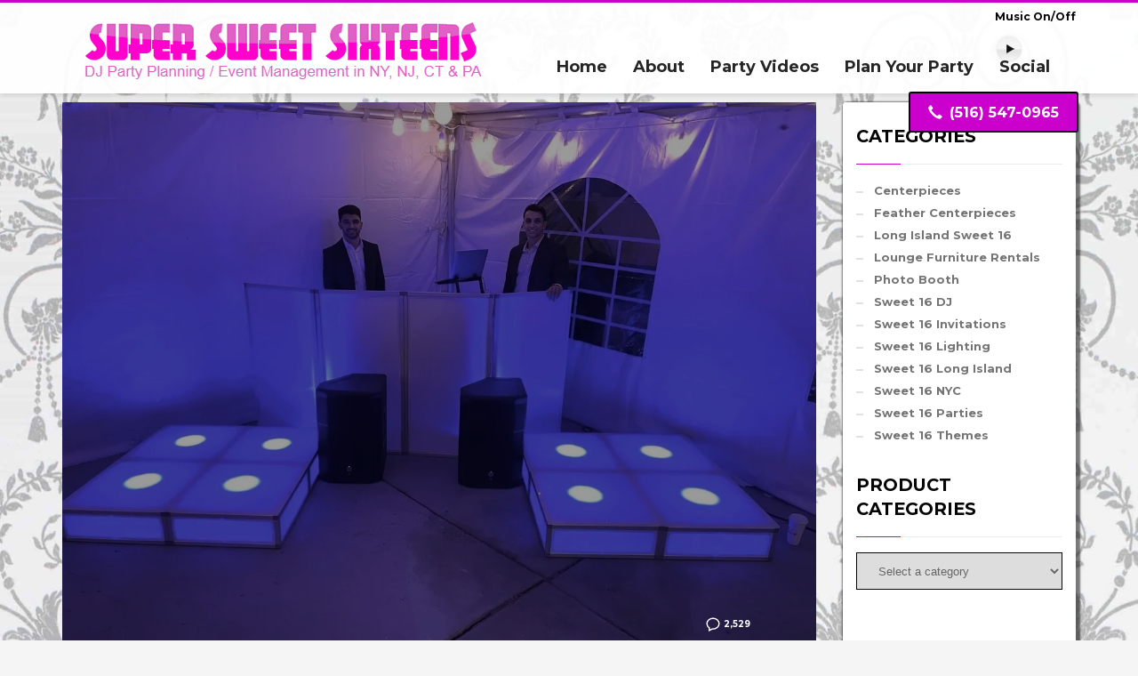

--- FILE ---
content_type: text/html; charset=UTF-8
request_url: https://supersweetsixteens.com/tag/long-island-dj/
body_size: 25449
content:
<!DOCTYPE html>
<html lang="en-US">
<head><meta charset="UTF-8"/><script>if(navigator.userAgent.match(/MSIE|Internet Explorer/i)||navigator.userAgent.match(/Trident\/7\..*?rv:11/i)){var href=document.location.href;if(!href.match(/[?&]nowprocket/)){if(href.indexOf("?")==-1){if(href.indexOf("#")==-1){document.location.href=href+"?nowprocket=1"}else{document.location.href=href.replace("#","?nowprocket=1#")}}else{if(href.indexOf("#")==-1){document.location.href=href+"&nowprocket=1"}else{document.location.href=href.replace("#","&nowprocket=1#")}}}}</script><script>(()=>{class RocketLazyLoadScripts{constructor(){this.v="2.0.4",this.userEvents=["keydown","keyup","mousedown","mouseup","mousemove","mouseover","mouseout","touchmove","touchstart","touchend","touchcancel","wheel","click","dblclick","input"],this.attributeEvents=["onblur","onclick","oncontextmenu","ondblclick","onfocus","onmousedown","onmouseenter","onmouseleave","onmousemove","onmouseout","onmouseover","onmouseup","onmousewheel","onscroll","onsubmit"]}async t(){this.i(),this.o(),/iP(ad|hone)/.test(navigator.userAgent)&&this.h(),this.u(),this.l(this),this.m(),this.k(this),this.p(this),this._(),await Promise.all([this.R(),this.L()]),this.lastBreath=Date.now(),this.S(this),this.P(),this.D(),this.O(),this.M(),await this.C(this.delayedScripts.normal),await this.C(this.delayedScripts.defer),await this.C(this.delayedScripts.async),await this.T(),await this.F(),await this.j(),await this.A(),window.dispatchEvent(new Event("rocket-allScriptsLoaded")),this.everythingLoaded=!0,this.lastTouchEnd&&await new Promise(t=>setTimeout(t,500-Date.now()+this.lastTouchEnd)),this.I(),this.H(),this.U(),this.W()}i(){this.CSPIssue=sessionStorage.getItem("rocketCSPIssue"),document.addEventListener("securitypolicyviolation",t=>{this.CSPIssue||"script-src-elem"!==t.violatedDirective||"data"!==t.blockedURI||(this.CSPIssue=!0,sessionStorage.setItem("rocketCSPIssue",!0))},{isRocket:!0})}o(){window.addEventListener("pageshow",t=>{this.persisted=t.persisted,this.realWindowLoadedFired=!0},{isRocket:!0}),window.addEventListener("pagehide",()=>{this.onFirstUserAction=null},{isRocket:!0})}h(){let t;function e(e){t=e}window.addEventListener("touchstart",e,{isRocket:!0}),window.addEventListener("touchend",function i(o){o.changedTouches[0]&&t.changedTouches[0]&&Math.abs(o.changedTouches[0].pageX-t.changedTouches[0].pageX)<10&&Math.abs(o.changedTouches[0].pageY-t.changedTouches[0].pageY)<10&&o.timeStamp-t.timeStamp<200&&(window.removeEventListener("touchstart",e,{isRocket:!0}),window.removeEventListener("touchend",i,{isRocket:!0}),"INPUT"===o.target.tagName&&"text"===o.target.type||(o.target.dispatchEvent(new TouchEvent("touchend",{target:o.target,bubbles:!0})),o.target.dispatchEvent(new MouseEvent("mouseover",{target:o.target,bubbles:!0})),o.target.dispatchEvent(new PointerEvent("click",{target:o.target,bubbles:!0,cancelable:!0,detail:1,clientX:o.changedTouches[0].clientX,clientY:o.changedTouches[0].clientY})),event.preventDefault()))},{isRocket:!0})}q(t){this.userActionTriggered||("mousemove"!==t.type||this.firstMousemoveIgnored?"keyup"===t.type||"mouseover"===t.type||"mouseout"===t.type||(this.userActionTriggered=!0,this.onFirstUserAction&&this.onFirstUserAction()):this.firstMousemoveIgnored=!0),"click"===t.type&&t.preventDefault(),t.stopPropagation(),t.stopImmediatePropagation(),"touchstart"===this.lastEvent&&"touchend"===t.type&&(this.lastTouchEnd=Date.now()),"click"===t.type&&(this.lastTouchEnd=0),this.lastEvent=t.type,t.composedPath&&t.composedPath()[0].getRootNode()instanceof ShadowRoot&&(t.rocketTarget=t.composedPath()[0]),this.savedUserEvents.push(t)}u(){this.savedUserEvents=[],this.userEventHandler=this.q.bind(this),this.userEvents.forEach(t=>window.addEventListener(t,this.userEventHandler,{passive:!1,isRocket:!0})),document.addEventListener("visibilitychange",this.userEventHandler,{isRocket:!0})}U(){this.userEvents.forEach(t=>window.removeEventListener(t,this.userEventHandler,{passive:!1,isRocket:!0})),document.removeEventListener("visibilitychange",this.userEventHandler,{isRocket:!0}),this.savedUserEvents.forEach(t=>{(t.rocketTarget||t.target).dispatchEvent(new window[t.constructor.name](t.type,t))})}m(){const t="return false",e=Array.from(this.attributeEvents,t=>"data-rocket-"+t),i="["+this.attributeEvents.join("],[")+"]",o="[data-rocket-"+this.attributeEvents.join("],[data-rocket-")+"]",s=(e,i,o)=>{o&&o!==t&&(e.setAttribute("data-rocket-"+i,o),e["rocket"+i]=new Function("event",o),e.setAttribute(i,t))};new MutationObserver(t=>{for(const n of t)"attributes"===n.type&&(n.attributeName.startsWith("data-rocket-")||this.everythingLoaded?n.attributeName.startsWith("data-rocket-")&&this.everythingLoaded&&this.N(n.target,n.attributeName.substring(12)):s(n.target,n.attributeName,n.target.getAttribute(n.attributeName))),"childList"===n.type&&n.addedNodes.forEach(t=>{if(t.nodeType===Node.ELEMENT_NODE)if(this.everythingLoaded)for(const i of[t,...t.querySelectorAll(o)])for(const t of i.getAttributeNames())e.includes(t)&&this.N(i,t.substring(12));else for(const e of[t,...t.querySelectorAll(i)])for(const t of e.getAttributeNames())this.attributeEvents.includes(t)&&s(e,t,e.getAttribute(t))})}).observe(document,{subtree:!0,childList:!0,attributeFilter:[...this.attributeEvents,...e]})}I(){this.attributeEvents.forEach(t=>{document.querySelectorAll("[data-rocket-"+t+"]").forEach(e=>{this.N(e,t)})})}N(t,e){const i=t.getAttribute("data-rocket-"+e);i&&(t.setAttribute(e,i),t.removeAttribute("data-rocket-"+e))}k(t){Object.defineProperty(HTMLElement.prototype,"onclick",{get(){return this.rocketonclick||null},set(e){this.rocketonclick=e,this.setAttribute(t.everythingLoaded?"onclick":"data-rocket-onclick","this.rocketonclick(event)")}})}S(t){function e(e,i){let o=e[i];e[i]=null,Object.defineProperty(e,i,{get:()=>o,set(s){t.everythingLoaded?o=s:e["rocket"+i]=o=s}})}e(document,"onreadystatechange"),e(window,"onload"),e(window,"onpageshow");try{Object.defineProperty(document,"readyState",{get:()=>t.rocketReadyState,set(e){t.rocketReadyState=e},configurable:!0}),document.readyState="loading"}catch(t){console.log("WPRocket DJE readyState conflict, bypassing")}}l(t){this.originalAddEventListener=EventTarget.prototype.addEventListener,this.originalRemoveEventListener=EventTarget.prototype.removeEventListener,this.savedEventListeners=[],EventTarget.prototype.addEventListener=function(e,i,o){o&&o.isRocket||!t.B(e,this)&&!t.userEvents.includes(e)||t.B(e,this)&&!t.userActionTriggered||e.startsWith("rocket-")||t.everythingLoaded?t.originalAddEventListener.call(this,e,i,o):(t.savedEventListeners.push({target:this,remove:!1,type:e,func:i,options:o}),"mouseenter"!==e&&"mouseleave"!==e||t.originalAddEventListener.call(this,e,t.savedUserEvents.push,o))},EventTarget.prototype.removeEventListener=function(e,i,o){o&&o.isRocket||!t.B(e,this)&&!t.userEvents.includes(e)||t.B(e,this)&&!t.userActionTriggered||e.startsWith("rocket-")||t.everythingLoaded?t.originalRemoveEventListener.call(this,e,i,o):t.savedEventListeners.push({target:this,remove:!0,type:e,func:i,options:o})}}J(t,e){this.savedEventListeners=this.savedEventListeners.filter(i=>{let o=i.type,s=i.target||window;return e!==o||t!==s||(this.B(o,s)&&(i.type="rocket-"+o),this.$(i),!1)})}H(){EventTarget.prototype.addEventListener=this.originalAddEventListener,EventTarget.prototype.removeEventListener=this.originalRemoveEventListener,this.savedEventListeners.forEach(t=>this.$(t))}$(t){t.remove?this.originalRemoveEventListener.call(t.target,t.type,t.func,t.options):this.originalAddEventListener.call(t.target,t.type,t.func,t.options)}p(t){let e;function i(e){return t.everythingLoaded?e:e.split(" ").map(t=>"load"===t||t.startsWith("load.")?"rocket-jquery-load":t).join(" ")}function o(o){function s(e){const s=o.fn[e];o.fn[e]=o.fn.init.prototype[e]=function(){return this[0]===window&&t.userActionTriggered&&("string"==typeof arguments[0]||arguments[0]instanceof String?arguments[0]=i(arguments[0]):"object"==typeof arguments[0]&&Object.keys(arguments[0]).forEach(t=>{const e=arguments[0][t];delete arguments[0][t],arguments[0][i(t)]=e})),s.apply(this,arguments),this}}if(o&&o.fn&&!t.allJQueries.includes(o)){const e={DOMContentLoaded:[],"rocket-DOMContentLoaded":[]};for(const t in e)document.addEventListener(t,()=>{e[t].forEach(t=>t())},{isRocket:!0});o.fn.ready=o.fn.init.prototype.ready=function(i){function s(){parseInt(o.fn.jquery)>2?setTimeout(()=>i.bind(document)(o)):i.bind(document)(o)}return"function"==typeof i&&(t.realDomReadyFired?!t.userActionTriggered||t.fauxDomReadyFired?s():e["rocket-DOMContentLoaded"].push(s):e.DOMContentLoaded.push(s)),o([])},s("on"),s("one"),s("off"),t.allJQueries.push(o)}e=o}t.allJQueries=[],o(window.jQuery),Object.defineProperty(window,"jQuery",{get:()=>e,set(t){o(t)}})}P(){const t=new Map;document.write=document.writeln=function(e){const i=document.currentScript,o=document.createRange(),s=i.parentElement;let n=t.get(i);void 0===n&&(n=i.nextSibling,t.set(i,n));const c=document.createDocumentFragment();o.setStart(c,0),c.appendChild(o.createContextualFragment(e)),s.insertBefore(c,n)}}async R(){return new Promise(t=>{this.userActionTriggered?t():this.onFirstUserAction=t})}async L(){return new Promise(t=>{document.addEventListener("DOMContentLoaded",()=>{this.realDomReadyFired=!0,t()},{isRocket:!0})})}async j(){return this.realWindowLoadedFired?Promise.resolve():new Promise(t=>{window.addEventListener("load",t,{isRocket:!0})})}M(){this.pendingScripts=[];this.scriptsMutationObserver=new MutationObserver(t=>{for(const e of t)e.addedNodes.forEach(t=>{"SCRIPT"!==t.tagName||t.noModule||t.isWPRocket||this.pendingScripts.push({script:t,promise:new Promise(e=>{const i=()=>{const i=this.pendingScripts.findIndex(e=>e.script===t);i>=0&&this.pendingScripts.splice(i,1),e()};t.addEventListener("load",i,{isRocket:!0}),t.addEventListener("error",i,{isRocket:!0}),setTimeout(i,1e3)})})})}),this.scriptsMutationObserver.observe(document,{childList:!0,subtree:!0})}async F(){await this.X(),this.pendingScripts.length?(await this.pendingScripts[0].promise,await this.F()):this.scriptsMutationObserver.disconnect()}D(){this.delayedScripts={normal:[],async:[],defer:[]},document.querySelectorAll("script[type$=rocketlazyloadscript]").forEach(t=>{t.hasAttribute("data-rocket-src")?t.hasAttribute("async")&&!1!==t.async?this.delayedScripts.async.push(t):t.hasAttribute("defer")&&!1!==t.defer||"module"===t.getAttribute("data-rocket-type")?this.delayedScripts.defer.push(t):this.delayedScripts.normal.push(t):this.delayedScripts.normal.push(t)})}async _(){await this.L();let t=[];document.querySelectorAll("script[type$=rocketlazyloadscript][data-rocket-src]").forEach(e=>{let i=e.getAttribute("data-rocket-src");if(i&&!i.startsWith("data:")){i.startsWith("//")&&(i=location.protocol+i);try{const o=new URL(i).origin;o!==location.origin&&t.push({src:o,crossOrigin:e.crossOrigin||"module"===e.getAttribute("data-rocket-type")})}catch(t){}}}),t=[...new Map(t.map(t=>[JSON.stringify(t),t])).values()],this.Y(t,"preconnect")}async G(t){if(await this.K(),!0!==t.noModule||!("noModule"in HTMLScriptElement.prototype))return new Promise(e=>{let i;function o(){(i||t).setAttribute("data-rocket-status","executed"),e()}try{if(navigator.userAgent.includes("Firefox/")||""===navigator.vendor||this.CSPIssue)i=document.createElement("script"),[...t.attributes].forEach(t=>{let e=t.nodeName;"type"!==e&&("data-rocket-type"===e&&(e="type"),"data-rocket-src"===e&&(e="src"),i.setAttribute(e,t.nodeValue))}),t.text&&(i.text=t.text),t.nonce&&(i.nonce=t.nonce),i.hasAttribute("src")?(i.addEventListener("load",o,{isRocket:!0}),i.addEventListener("error",()=>{i.setAttribute("data-rocket-status","failed-network"),e()},{isRocket:!0}),setTimeout(()=>{i.isConnected||e()},1)):(i.text=t.text,o()),i.isWPRocket=!0,t.parentNode.replaceChild(i,t);else{const i=t.getAttribute("data-rocket-type"),s=t.getAttribute("data-rocket-src");i?(t.type=i,t.removeAttribute("data-rocket-type")):t.removeAttribute("type"),t.addEventListener("load",o,{isRocket:!0}),t.addEventListener("error",i=>{this.CSPIssue&&i.target.src.startsWith("data:")?(console.log("WPRocket: CSP fallback activated"),t.removeAttribute("src"),this.G(t).then(e)):(t.setAttribute("data-rocket-status","failed-network"),e())},{isRocket:!0}),s?(t.fetchPriority="high",t.removeAttribute("data-rocket-src"),t.src=s):t.src="data:text/javascript;base64,"+window.btoa(unescape(encodeURIComponent(t.text)))}}catch(i){t.setAttribute("data-rocket-status","failed-transform"),e()}});t.setAttribute("data-rocket-status","skipped")}async C(t){const e=t.shift();return e?(e.isConnected&&await this.G(e),this.C(t)):Promise.resolve()}O(){this.Y([...this.delayedScripts.normal,...this.delayedScripts.defer,...this.delayedScripts.async],"preload")}Y(t,e){this.trash=this.trash||[];let i=!0;var o=document.createDocumentFragment();t.forEach(t=>{const s=t.getAttribute&&t.getAttribute("data-rocket-src")||t.src;if(s&&!s.startsWith("data:")){const n=document.createElement("link");n.href=s,n.rel=e,"preconnect"!==e&&(n.as="script",n.fetchPriority=i?"high":"low"),t.getAttribute&&"module"===t.getAttribute("data-rocket-type")&&(n.crossOrigin=!0),t.crossOrigin&&(n.crossOrigin=t.crossOrigin),t.integrity&&(n.integrity=t.integrity),t.nonce&&(n.nonce=t.nonce),o.appendChild(n),this.trash.push(n),i=!1}}),document.head.appendChild(o)}W(){this.trash.forEach(t=>t.remove())}async T(){try{document.readyState="interactive"}catch(t){}this.fauxDomReadyFired=!0;try{await this.K(),this.J(document,"readystatechange"),document.dispatchEvent(new Event("rocket-readystatechange")),await this.K(),document.rocketonreadystatechange&&document.rocketonreadystatechange(),await this.K(),this.J(document,"DOMContentLoaded"),document.dispatchEvent(new Event("rocket-DOMContentLoaded")),await this.K(),this.J(window,"DOMContentLoaded"),window.dispatchEvent(new Event("rocket-DOMContentLoaded"))}catch(t){console.error(t)}}async A(){try{document.readyState="complete"}catch(t){}try{await this.K(),this.J(document,"readystatechange"),document.dispatchEvent(new Event("rocket-readystatechange")),await this.K(),document.rocketonreadystatechange&&document.rocketonreadystatechange(),await this.K(),this.J(window,"load"),window.dispatchEvent(new Event("rocket-load")),await this.K(),window.rocketonload&&window.rocketonload(),await this.K(),this.allJQueries.forEach(t=>t(window).trigger("rocket-jquery-load")),await this.K(),this.J(window,"pageshow");const t=new Event("rocket-pageshow");t.persisted=this.persisted,window.dispatchEvent(t),await this.K(),window.rocketonpageshow&&window.rocketonpageshow({persisted:this.persisted})}catch(t){console.error(t)}}async K(){Date.now()-this.lastBreath>45&&(await this.X(),this.lastBreath=Date.now())}async X(){return document.hidden?new Promise(t=>setTimeout(t)):new Promise(t=>requestAnimationFrame(t))}B(t,e){return e===document&&"readystatechange"===t||(e===document&&"DOMContentLoaded"===t||(e===window&&"DOMContentLoaded"===t||(e===window&&"load"===t||e===window&&"pageshow"===t)))}static run(){(new RocketLazyLoadScripts).t()}}RocketLazyLoadScripts.run()})();</script>

<meta name="twitter:widgets:csp" content="on"/>
<link rel="profile" href="https://gmpg.org/xfn/11" />
<link rel="pingback" href="https://supersweetsixteens.com/xmlrpc.php"/>

<meta name='robots' content='noindex, follow' />

	<!-- This site is optimized with the Yoast SEO plugin v26.7 - https://yoast.com/wordpress/plugins/seo/ -->
	<title>long island dj Archives - Super Sweet Sixteens DJ</title>
<link data-rocket-preload as="style" href="https://fonts.googleapis.com/css?family=Montserrat%3A700%7CPlayfair%20Display%3Aregular%2C700%2C900&#038;display=swap" rel="preload">
<link href="https://fonts.googleapis.com/css?family=Montserrat%3A700%7CPlayfair%20Display%3Aregular%2C700%2C900&#038;display=swap" media="print" onload="this.media=&#039;all&#039;" rel="stylesheet">
<noscript data-wpr-hosted-gf-parameters=""><link rel="stylesheet" href="https://fonts.googleapis.com/css?family=Montserrat%3A700%7CPlayfair%20Display%3Aregular%2C700%2C900&#038;display=swap"></noscript>
	<meta property="og:locale" content="en_US" />
	<meta property="og:type" content="article" />
	<meta property="og:title" content="long island dj Archives - Super Sweet Sixteens DJ" />
	<meta property="og:url" content="https://supersweetsixteens.com/tag/long-island-dj/" />
	<meta property="og:site_name" content="Super Sweet Sixteens DJ" />
	<meta name="twitter:card" content="summary_large_image" />
	<script type="application/ld+json" class="yoast-schema-graph">{"@context":"https://schema.org","@graph":[{"@type":"CollectionPage","@id":"https://supersweetsixteens.com/tag/long-island-dj/","url":"https://supersweetsixteens.com/tag/long-island-dj/","name":"long island dj Archives - Super Sweet Sixteens DJ","isPartOf":{"@id":"https://supersweetsixteens.com/#website"},"primaryImageOfPage":{"@id":"https://supersweetsixteens.com/tag/long-island-dj/#primaryimage"},"image":{"@id":"https://supersweetsixteens.com/tag/long-island-dj/#primaryimage"},"thumbnailUrl":"https://supersweetsixteens.com/wp-content/uploads/2013/06/Long-Island-DJ.jpg","breadcrumb":{"@id":"https://supersweetsixteens.com/tag/long-island-dj/#breadcrumb"},"inLanguage":"en-US"},{"@type":"ImageObject","inLanguage":"en-US","@id":"https://supersweetsixteens.com/tag/long-island-dj/#primaryimage","url":"https://supersweetsixteens.com/wp-content/uploads/2013/06/Long-Island-DJ.jpg","contentUrl":"https://supersweetsixteens.com/wp-content/uploads/2013/06/Long-Island-DJ.jpg","width":1169,"height":877,"caption":"Long Island DJ NY NYC NJ PA CT staten island bronx queens brooklyn westchester nassau county suffolk"},{"@type":"BreadcrumbList","@id":"https://supersweetsixteens.com/tag/long-island-dj/#breadcrumb","itemListElement":[{"@type":"ListItem","position":1,"name":"Home","item":"https://supersweetsixteens.com/"},{"@type":"ListItem","position":2,"name":"long island dj"}]},{"@type":"WebSite","@id":"https://supersweetsixteens.com/#website","url":"https://supersweetsixteens.com/","name":"Super Sweet Sixteens DJ","description":"DJ Parties &amp; Planning - Long Island, NY, NJ, CT, &amp; PA","potentialAction":[{"@type":"SearchAction","target":{"@type":"EntryPoint","urlTemplate":"https://supersweetsixteens.com/?s={search_term_string}"},"query-input":{"@type":"PropertyValueSpecification","valueRequired":true,"valueName":"search_term_string"}}],"inLanguage":"en-US"}]}</script>
	<!-- / Yoast SEO plugin. -->


<link rel='dns-prefetch' href='//www.googletagmanager.com' />
<link rel='dns-prefetch' href='//fonts.googleapis.com' />
<link href='https://fonts.gstatic.com' crossorigin rel='preconnect' />
<link rel="alternate" type="application/rss+xml" title="Super Sweet Sixteens DJ &raquo; Feed" href="https://supersweetsixteens.com/feed/" />
<link rel="alternate" type="application/rss+xml" title="Super Sweet Sixteens DJ &raquo; Comments Feed" href="https://supersweetsixteens.com/comments/feed/" />
<link rel="alternate" type="application/rss+xml" title="Super Sweet Sixteens DJ &raquo; long island dj Tag Feed" href="https://supersweetsixteens.com/tag/long-island-dj/feed/" />
<style id='wp-img-auto-sizes-contain-inline-css' type='text/css'>
img:is([sizes=auto i],[sizes^="auto," i]){contain-intrinsic-size:3000px 1500px}
/*# sourceURL=wp-img-auto-sizes-contain-inline-css */
</style>
<link data-minify="1" rel='stylesheet' id='scap.flashblock-css' href='https://supersweetsixteens.com/wp-content/cache/min/1/wp-content/plugins/compact-wp-audio-player/css/flashblock.css?ver=1768597078' type='text/css' media='all' />
<link data-minify="1" rel='stylesheet' id='scap.player-css' href='https://supersweetsixteens.com/wp-content/cache/min/1/wp-content/plugins/compact-wp-audio-player/css/player.css?ver=1768597078' type='text/css' media='all' />
<link rel='stylesheet' id='sbi_styles-css' href='https://supersweetsixteens.com/wp-content/plugins/instagram-feed/css/sbi-styles.min.css?ver=6.10.0' type='text/css' media='all' />

<style id='wp-emoji-styles-inline-css' type='text/css'>

	img.wp-smiley, img.emoji {
		display: inline !important;
		border: none !important;
		box-shadow: none !important;
		height: 1em !important;
		width: 1em !important;
		margin: 0 0.07em !important;
		vertical-align: -0.1em !important;
		background: none !important;
		padding: 0 !important;
	}
/*# sourceURL=wp-emoji-styles-inline-css */
</style>
<link data-minify="1" rel='stylesheet' id='woocommerce-layout-css' href='https://supersweetsixteens.com/wp-content/cache/min/1/wp-content/plugins/woocommerce/assets/css/woocommerce-layout.css?ver=1768597078' type='text/css' media='all' />
<link data-minify="1" rel='stylesheet' id='woocommerce-smallscreen-css' href='https://supersweetsixteens.com/wp-content/cache/min/1/wp-content/plugins/woocommerce/assets/css/woocommerce-smallscreen.css?ver=1768597078' type='text/css' media='only screen and (max-width: 767px)' />
<link data-minify="1" rel='stylesheet' id='woocommerce-general-css' href='https://supersweetsixteens.com/wp-content/cache/min/1/wp-content/plugins/woocommerce/assets/css/woocommerce.css?ver=1768597078' type='text/css' media='all' />
<style id='woocommerce-inline-inline-css' type='text/css'>
.woocommerce form .form-row .required { visibility: visible; }
/*# sourceURL=woocommerce-inline-inline-css */
</style>
<link data-minify="1" rel='stylesheet' id='contact-form-7-css' href='https://supersweetsixteens.com/wp-content/cache/min/1/wp-content/plugins/contact-form-7/includes/css/styles.css?ver=1768597078' type='text/css' media='all' />
<link data-minify="1" rel='stylesheet' id='wpcf7-redirect-script-frontend-css' href='https://supersweetsixteens.com/wp-content/cache/min/1/wp-content/plugins/wpcf7-redirect/build/assets/frontend-script.css?ver=1768597078' type='text/css' media='all' />
<link rel='stylesheet' id='kallyas-styles-css' href='https://supersweetsixteens.com/wp-content/themes/kallyas/style.css?ver=4.22.0' type='text/css' media='all' />
<link data-minify="1" rel='stylesheet' id='th-bootstrap-styles-css' href='https://supersweetsixteens.com/wp-content/cache/min/1/wp-content/themes/kallyas/css/bootstrap.min.css?ver=1768597078' type='text/css' media='all' />
<link rel='stylesheet' id='th-theme-template-styles-css' href='https://supersweetsixteens.com/wp-content/themes/kallyas/css/template.min.css?ver=4.22.0' type='text/css' media='all' />
<link data-minify="1" rel='stylesheet' id='woocommerce-overrides-css' href='https://supersweetsixteens.com/wp-content/cache/min/1/wp-content/themes/kallyas/css/plugins/kl-woocommerce.css?ver=1768597078' type='text/css' media='all' />
<link data-minify="1" rel='stylesheet' id='zion-frontend-css' href='https://supersweetsixteens.com/wp-content/cache/min/1/wp-content/themes/kallyas/framework/zion-builder/assets/css/znb_frontend.css?ver=1768597078' type='text/css' media='all' />
<link rel='stylesheet' id='th-theme-print-stylesheet-css' href='https://supersweetsixteens.com/wp-content/themes/kallyas/css/print.css?ver=4.22.0' type='text/css' media='print' />
<link data-minify="1" rel='stylesheet' id='th-theme-options-styles-css' href='https://supersweetsixteens.com/wp-content/cache/min/1/wp-content/uploads/zn_dynamic.css?ver=1768597078' type='text/css' media='all' />
<script type="text/javascript" id="woocommerce-google-analytics-integration-gtag-js-after">
/* <![CDATA[ */
/* Google Analytics for WooCommerce (gtag.js) */
					window.dataLayer = window.dataLayer || [];
					function gtag(){dataLayer.push(arguments);}
					// Set up default consent state.
					for ( const mode of [{"analytics_storage":"denied","ad_storage":"denied","ad_user_data":"denied","ad_personalization":"denied","region":["AT","BE","BG","HR","CY","CZ","DK","EE","FI","FR","DE","GR","HU","IS","IE","IT","LV","LI","LT","LU","MT","NL","NO","PL","PT","RO","SK","SI","ES","SE","GB","CH"]}] || [] ) {
						gtag( "consent", "default", { "wait_for_update": 500, ...mode } );
					}
					gtag("js", new Date());
					gtag("set", "developer_id.dOGY3NW", true);
					gtag("config", "G-2HVNTL3G7B", {"track_404":true,"allow_google_signals":true,"logged_in":false,"linker":{"domains":[],"allow_incoming":false},"custom_map":{"dimension1":"logged_in"}});
//# sourceURL=woocommerce-google-analytics-integration-gtag-js-after
/* ]]> */
</script>
<script type="rocketlazyloadscript" data-minify="1" data-rocket-type="text/javascript" data-rocket-src="https://supersweetsixteens.com/wp-content/cache/min/1/wp-content/plugins/compact-wp-audio-player/js/soundmanager2-nodebug-jsmin.js?ver=1768597078" id="scap.soundmanager2-js" data-rocket-defer defer></script>
<script type="rocketlazyloadscript" data-rocket-type="text/javascript" data-rocket-src="https://supersweetsixteens.com/wp-includes/js/jquery/jquery.min.js?ver=3.7.1" id="jquery-core-js"></script>
<script type="rocketlazyloadscript" data-rocket-type="text/javascript" data-rocket-src="https://supersweetsixteens.com/wp-includes/js/jquery/jquery-migrate.min.js?ver=3.4.1" id="jquery-migrate-js" data-rocket-defer defer></script>
<script type="rocketlazyloadscript" data-rocket-type="text/javascript" data-rocket-src="https://supersweetsixteens.com/wp-content/plugins/woocommerce/assets/js/jquery-blockui/jquery.blockUI.min.js?ver=2.7.0-wc.10.4.3" id="wc-jquery-blockui-js" defer="defer" data-wp-strategy="defer"></script>
<script type="text/javascript" id="wc-add-to-cart-js-extra">
/* <![CDATA[ */
var wc_add_to_cart_params = {"ajax_url":"/wp-admin/admin-ajax.php","wc_ajax_url":"/?wc-ajax=%%endpoint%%","i18n_view_cart":"View cart","cart_url":"https://supersweetsixteens.com/cart/","is_cart":"","cart_redirect_after_add":"no"};
//# sourceURL=wc-add-to-cart-js-extra
/* ]]> */
</script>
<script type="rocketlazyloadscript" data-rocket-type="text/javascript" data-rocket-src="https://supersweetsixteens.com/wp-content/plugins/woocommerce/assets/js/frontend/add-to-cart.min.js?ver=10.4.3" id="wc-add-to-cart-js" defer="defer" data-wp-strategy="defer"></script>
<script type="rocketlazyloadscript" data-rocket-type="text/javascript" data-rocket-src="https://supersweetsixteens.com/wp-content/plugins/woocommerce/assets/js/js-cookie/js.cookie.min.js?ver=2.1.4-wc.10.4.3" id="wc-js-cookie-js" defer="defer" data-wp-strategy="defer"></script>
<script type="text/javascript" id="woocommerce-js-extra">
/* <![CDATA[ */
var woocommerce_params = {"ajax_url":"/wp-admin/admin-ajax.php","wc_ajax_url":"/?wc-ajax=%%endpoint%%","i18n_password_show":"Show password","i18n_password_hide":"Hide password"};
//# sourceURL=woocommerce-js-extra
/* ]]> */
</script>
<script type="rocketlazyloadscript" data-rocket-type="text/javascript" data-rocket-src="https://supersweetsixteens.com/wp-content/plugins/woocommerce/assets/js/frontend/woocommerce.min.js?ver=10.4.3" id="woocommerce-js" defer="defer" data-wp-strategy="defer"></script>
<link rel="https://api.w.org/" href="https://supersweetsixteens.com/wp-json/" /><link rel="alternate" title="JSON" type="application/json" href="https://supersweetsixteens.com/wp-json/wp/v2/tags/551" /><link rel="EditURI" type="application/rsd+xml" title="RSD" href="https://supersweetsixteens.com/xmlrpc.php?rsd" />
<meta name="generator" content="WordPress 6.9" />
<meta name="generator" content="WooCommerce 10.4.3" />
		<meta name="theme-color"
				content="#cc00cc">
				<meta name="viewport" content="width=device-width, initial-scale=1, maximum-scale=1"/>
		
		<!--[if lte IE 8]>
		<script type="text/javascript">var \$buoop = {
				vs: {i: 10, f: 25, o: 12.1, s: 7, n: 9}
			};

			\$buoop.ol = window.onload;

			window.onload = function () {
				try {
					if (\$buoop.ol) {
						\$buoop.ol()
					}
				}
				catch (e) {
				}

				var e = document.createElement("script");
				e.setAttribute("type", "text/javascript");
				e.setAttribute("src", "https://browser-update.org/update.js");
				document.body.appendChild(e);
			};</script>
		<![endif]-->

		<!-- for IE6-8 support of HTML5 elements -->
		<!--[if lt IE 9]>
		<script src="//html5shim.googlecode.com/svn/trunk/html5.js"></script>
		<![endif]-->
		
	<!-- Fallback for animating in viewport -->
	<noscript>
		<style type="text/css" media="screen">
			.zn-animateInViewport {visibility: visible;}
		</style>
	</noscript>
		<noscript><style>.woocommerce-product-gallery{ opacity: 1 !important; }</style></noscript>
	<link rel="icon" href="https://supersweetsixteens.com/wp-content/uploads/2018/08/favicon-196x196-100x100.png" sizes="32x32" />
<link rel="icon" href="https://supersweetsixteens.com/wp-content/uploads/2018/08/favicon-196x196.png" sizes="192x192" />
<link rel="apple-touch-icon" href="https://supersweetsixteens.com/wp-content/uploads/2018/08/favicon-196x196-187x187.png" />
<meta name="msapplication-TileImage" content="https://supersweetsixteens.com/wp-content/uploads/2018/08/favicon-196x196.png" />
		<style type="text/css" id="wp-custom-css">
			.screen-reader-text ~ .gensearch__submit {
    width: 50px;
}		</style>
		<!-- Global site tag (gtag.js) - Google Analytics -->
<script async src="https://www.googletagmanager.com/gtag/js?id=UA-40008244-1"></script>
<script>
  window.dataLayer = window.dataLayer || [];
  function gtag(){dataLayer.push(arguments);}
  gtag('js', new Date());

  gtag('config', 'UA-40008244-1');
</script><noscript><style id="rocket-lazyload-nojs-css">.rll-youtube-player, [data-lazy-src]{display:none !important;}</style></noscript><link data-minify="1" rel='stylesheet' id='wc-blocks-style-css' href='https://supersweetsixteens.com/wp-content/cache/min/1/wp-content/plugins/woocommerce/assets/client/blocks/wc-blocks.css?ver=1768597078' type='text/css' media='all' />
<link data-minify="1" rel='stylesheet' id='select2-css' href='https://supersweetsixteens.com/wp-content/cache/min/1/wp-content/plugins/woocommerce/assets/css/select2.css?ver=1768597078' type='text/css' media='all' />
<meta name="generator" content="WP Rocket 3.20.3" data-wpr-features="wpr_delay_js wpr_defer_js wpr_minify_js wpr_lazyload_images wpr_lazyload_iframes wpr_image_dimensions wpr_minify_css wpr_preload_links wpr_desktop" /></head>

<body  class="archive tag tag-long-island-dj tag-551 wp-theme-kallyas theme-kallyas woocommerce-no-js metaslider-plugin res1170 kl-sticky-header kl-skin--light" itemscope="itemscope" itemtype="https://schema.org/WebPage" >


<div data-rocket-location-hash="e6eb924601e83555f510f14dae1dc5df" class="login_register_stuff"></div><!-- end login register stuff -->		<div data-rocket-location-hash="983c4f43193415271e04116a9a348181" id="fb-root"></div>
		<script type="rocketlazyloadscript">(function (d, s, id) {
			var js, fjs = d.getElementsByTagName(s)[0];
			if (d.getElementById(id)) {return;}
			js = d.createElement(s); js.id = id;
			js.src = "https://connect.facebook.net/en_US/sdk.js#xfbml=1&version=v3.0";
			fjs.parentNode.insertBefore(js, fjs);
		}(document, 'script', 'facebook-jssdk'));</script>
		

<div data-rocket-location-hash="2be2577c57236bdad5492e25c773e5c0" id="page_wrapper">

<header id="header" class="site-header  style6 cta_button header--sticky header--not-sticked     sticky-resize headerstyle--default site-header--relative nav-th--light siteheader-classic siteheader-classic-normal sheader-sh--dark"  >
		<div data-rocket-location-hash="a8a82aaf3f96b39f0be7f21fc3a8d9da" class="site-header-wrapper sticky-top-area">

		<div class="kl-top-header site-header-main-wrapper clearfix   sh--dark">

			<div class="container siteheader-container header--oldstyles">

				<div class="fxb-row fxb-row-col-sm">

										<div class='fxb-col fxb fxb-center-x fxb-center-y fxb-basis-auto fxb-grow-0'>
								<div id="logo-container" class="logo-container hasInfoCard  logosize--yes zn-original-logo">
			<!-- Logo -->
			<h3 class='site-logo logo ' id='logo'><a href='https://supersweetsixteens.com/' class='site-logo-anch'><img width="453" height="70" class="logo-img site-logo-img" src="data:image/svg+xml,%3Csvg%20xmlns='http://www.w3.org/2000/svg'%20viewBox='0%200%20453%2070'%3E%3C/svg%3E"  alt="Super Sweet Sixteens DJ" title="DJ Parties &amp; Planning - Long Island, NY, NJ, CT, &amp; PA" data-mobile-logo="https://supersweetsixteens.com/wp-content/uploads/2018/08/dj-sweet-16-long-island-tri-state-logo-70.png" data-lazy-src="https://supersweetsixteens.com/wp-content/uploads/2018/08/dj-sweet-16-long-island-tri-state-logo-70.png" /><noscript><img width="453" height="70" class="logo-img site-logo-img" src="https://supersweetsixteens.com/wp-content/uploads/2018/08/dj-sweet-16-long-island-tri-state-logo-70.png"  alt="Super Sweet Sixteens DJ" title="DJ Parties &amp; Planning - Long Island, NY, NJ, CT, &amp; PA" data-mobile-logo="https://supersweetsixteens.com/wp-content/uploads/2018/08/dj-sweet-16-long-island-tri-state-logo-70.png" /></noscript></a></h3>			<!-- InfoCard -->
			
		<div id="infocard" class="logo-infocard">
			<div class="custom ">
				<div class="row">
					<div class="col-sm-5">
						<div class="infocard-wrapper text-center">
															<p><img width="53" height="53" src="data:image/svg+xml,%3Csvg%20xmlns='http://www.w3.org/2000/svg'%20viewBox='0%200%2053%2053'%3E%3C/svg%3E" alt="Super Sweet Sixteens DJ" data-lazy-src="https://supersweetsixteens.com/wp-content/uploads/2018/05/checkmark-53sq.png"><noscript><img width="53" height="53" src="https://supersweetsixteens.com/wp-content/uploads/2018/05/checkmark-53sq.png" alt="Super Sweet Sixteens DJ"></noscript></p>
																						<p>Let us help you plan the best party ever!</p>													</div>
					</div>

					<div class="col-sm-7">
						<div class="custom contact-details">

														<p>
																	<strong>T (516) 547-0965</strong><br>								
																	Email:&nbsp;<a href="/cdn-cgi/l/email-protection#65150417110c00162516101500171612000011160c1d1100000b164b060a08"><span class="__cf_email__" data-cfemail="96e6f7e4e2fff3e5d6e5e3e6f3e4e5e1f3f3e2e5ffeee2f3f3f8e5b8f5f9fb">[email&#160;protected]</span></a>
															</p>
							
															<p>
								Super Sweet Sixteens<br/>3130 Union Blvd, East Islip, NY 11730								</p>
							
															<a href="https://goo.gl/maps/n4jK9qdmtH22" target="_blank" class="map-link">
									<span class="glyphicon glyphicon-map-marker kl-icon-white"></span>
									<span>Open in Google Maps</span>
								</a>
							
						</div>

						<div style="height:20px;"></div>

						<ul class="social-icons sc--clean"><li class="social-icons-li"><a href="https://www.facebook.com/SuperSweetSixteenscom" data-zniconfam="kl-social-icons" data-zn_icon="" target="_blank" title="Facebook"></a></li><li class="social-icons-li"><a href="https://www.youtube.com/user/SuperSweet16s" data-zniconfam="kl-social-icons" data-zn_icon="" target="_blank" title="YouTube"></a></li><li class="social-icons-li"><a href="https://pinterest.com/sweet16dj/" data-zniconfam="kl-social-icons" data-zn_icon="" target="_blank" title="Pinterest"></a></li></ul>					</div>
				</div>
			</div>
		</div>
				</div>

							</div>
					
					<div class='fxb-col fxb-basis-auto'>

						

	<div class="separator site-header-separator visible-xs"></div>
	<div class="fxb-row site-header-row site-header-top ">

		<div class='fxb-col fxb fxb-start-x fxb-center-y fxb-basis-auto site-header-col-left site-header-top-left'>
								</div>

		<div class='fxb-col fxb fxb-end-x fxb-center-y fxb-basis-auto site-header-col-right site-header-top-right'>
						<div class="sh-component kl-header-toptext kl-font-alt"><b><p style="display: table-cell; height: 32px; vertical-align: middle;">Music On/Off </p></b><div class="compact_audio_player_wrapper"><div class="sc_player_container1"><input type="button" id="btnplay_69711335a0c145.05758692" class="myButton_play" onClick="play_mp3('play','69711335a0c145.05758692','https://supersweetsixteens.com/wp-content/uploads/2018/05/sweet-16-music-dj-long-island-new-york.mp3','80','false');show_hide('play','69711335a0c145.05758692');" /><input type="button"  id="btnstop_69711335a0c145.05758692" style="display:none" class="myButton_stop" onClick="play_mp3('stop','69711335a0c145.05758692','','80','false');show_hide('stop','69711335a0c145.05758692');" /><div id="sm2-container"><!-- flash movie ends up here --></div></div></div></div>		</div>

	</div><!-- /.site-header-top -->

	<div class="separator site-header-separator visible-xs"></div>


<div class="fxb-row site-header-row site-header-main ">

	<div class='fxb-col fxb fxb-start-x fxb-center-y fxb-basis-auto site-header-col-left site-header-main-left'>
			</div>

	<div class='fxb-col fxb fxb-center-x fxb-center-y fxb-basis-auto site-header-col-center site-header-main-center'>
			</div>

	<div class='fxb-col fxb fxb-end-x fxb-center-y fxb-basis-auto site-header-col-right site-header-main-right'>

		<div class='fxb-col fxb fxb-end-x fxb-center-y fxb-basis-auto site-header-main-right-top'>
								<div class="sh-component main-menu-wrapper" role="navigation" itemscope="itemscope" itemtype="https://schema.org/SiteNavigationElement" >

					<div class="zn-res-menuwrapper">
			<a href="#" class="zn-res-trigger zn-menuBurger zn-menuBurger--3--s zn-menuBurger--anim1 " id="zn-res-trigger">
				<span></span>
				<span></span>
				<span></span>
			</a>
		</div><!-- end responsive menu -->
		<div id="main-menu" class="main-nav mainnav--sidepanel mainnav--active-text mainnav--pointer-dash nav-mm--light zn_mega_wrapper "><ul id="menu-main-menu" class="main-menu main-menu-nav zn_mega_menu "><li id="menu-item-1090" class="main-menu-item menu-item menu-item-type-post_type menu-item-object-page menu-item-home menu-item-1090  main-menu-item-top  menu-item-even menu-item-depth-0"><a href="https://supersweetsixteens.com/" class=" main-menu-link main-menu-link-top"><span>Home</span></a></li>
<li id="menu-item-1091" class="main-menu-item menu-item menu-item-type-post_type menu-item-object-page menu-item-1091  main-menu-item-top  menu-item-even menu-item-depth-0"><a href="https://supersweetsixteens.com/about-sweet-sixteens-dj-party/" class=" main-menu-link main-menu-link-top"><span>About</span></a></li>
<li id="menu-item-1119" class="main-menu-item menu-item menu-item-type-post_type menu-item-object-page menu-item-1119  main-menu-item-top  menu-item-even menu-item-depth-0"><a href="https://supersweetsixteens.com/sweet-sixteens-dj-party-videos/" class=" main-menu-link main-menu-link-top"><span>Party Videos</span></a></li>
<li id="menu-item-1194" class="main-menu-item menu-item menu-item-type-custom menu-item-object-custom menu-item-has-children menu-item-1194  main-menu-item-top  menu-item-even menu-item-depth-0"><a href="#" class=" main-menu-link main-menu-link-top"><span>Plan Your Party</span></a>
<ul class="sub-menu clearfix">
	<li id="menu-item-1195" class="main-menu-item menu-item menu-item-type-post_type menu-item-object-page menu-item-1195  main-menu-item-sub  menu-item-odd menu-item-depth-1"><a href="https://supersweetsixteens.com/sweet-16-party-planning-checklist/" class=" main-menu-link main-menu-link-sub"><span>Party Planning Checklist</span></a></li>
	<li id="menu-item-1352" class="main-menu-item menu-item menu-item-type-post_type menu-item-object-page menu-item-1352  main-menu-item-sub  menu-item-odd menu-item-depth-1"><a href="https://supersweetsixteens.com/sweet-16-venues-places/" class=" main-menu-link main-menu-link-sub"><span>Party Venues</span></a></li>
	<li id="menu-item-1353" class="main-menu-item menu-item menu-item-type-post_type menu-item-object-page menu-item-1353  main-menu-item-sub  menu-item-odd menu-item-depth-1"><a href="https://supersweetsixteens.com/sweet-16-party-ideas-themes/" class=" main-menu-link main-menu-link-sub"><span>Party Ideas and Themes</span></a></li>
	<li id="menu-item-1287" class="main-menu-item menu-item menu-item-type-post_type menu-item-object-page menu-item-has-children menu-item-1287  main-menu-item-sub  menu-item-odd menu-item-depth-1"><a href="https://supersweetsixteens.com/blog/" class=" main-menu-link main-menu-link-sub"><span>Blog</span></a>
	<ul class="sub-menu clearfix">
		<li id="menu-item-1562" class="main-menu-item menu-item menu-item-type-post_type menu-item-object-page menu-item-1562  main-menu-item-sub main-menu-item-sub-sub menu-item-even menu-item-depth-2"><a href="https://supersweetsixteens.com/new-york-dj/" class=" main-menu-link main-menu-link-sub"><span>New York DJ</span></a></li>
	</ul>
</li>
</ul>
</li>
<li id="menu-item-1531" class="main-menu-item menu-item menu-item-type-post_type menu-item-object-page menu-item-has-children menu-item-1531  main-menu-item-top  menu-item-even menu-item-depth-0"><a href="https://supersweetsixteens.com/social/" class=" main-menu-link main-menu-link-top"><span>Social</span></a>
<ul class="sub-menu clearfix">
	<li id="menu-item-1528" class="main-menu-item menu-item menu-item-type-post_type menu-item-object-page menu-item-1528  main-menu-item-sub  menu-item-odd menu-item-depth-1"><a href="https://supersweetsixteens.com/instagram-feed/" class=" main-menu-link main-menu-link-sub"><span>Instagram Feed</span></a></li>
</ul>
</li>
</ul></div>		</div>
		<!-- end main_menu -->
		<div style="display: flex;padding-top: 10px;"><a href="tel:15165470965"  class="sh-component ctabutton cta-button-0 kl-cta-custom btn btn-fullcolor btn-md  cta-icon--before btn--rounded"  target="_self"  itemprop="url" ><span data-zniconfam="glyphicons_halflingsregular" data-zn_icon=""></span><span>(516) 547-0965</span></a></div>		</div>

		
	</div>

</div><!-- /.site-header-main -->


					</div>
				</div>
							</div><!-- /.siteheader-container -->
		</div><!-- /.site-header-main-wrapper -->

	</div><!-- /.site-header-wrapper -->
	</header>
<section id="content" class="site-content" >
	<div data-rocket-location-hash="ca23f7c07336b7cf8c7766d2ffffc9d9" class="container">
		<div class="row">

			<div id="th-content-archive" class="right_sidebar col-sm-8 col-md-9 "  role="main" itemprop="mainContentOfPage" >

				<div class="itemListView eBlog kl-blog kl-blog-list-wrapper kl-blog--default clearfix kl-blog--style-light element-scheme--light kl-blog--layout-def_modern kl-blog-content-excerpt" itemscope="itemscope" itemtype="https://schema.org/Blog" >

    
    <div class="itemList kl-blog-list ">
        

<div class="kl-blog-item-container kl-blog--normal-post blog-post post-123 post type-post status-publish format-standard has-post-thumbnail hentry category-feather-centerpieces-2 category-long-island-sweet-16-2 category-lounge-furniture-rentals category-sweet-16-dj category-sweet-16-invitations-2 category-sweet-16-lighting-2 category-sweet-16-long-island-2 category-sweet-16-nyc category-sweet-16-parties category-sweet-16-themes tag-bar-mitzvahs tag-bat-mitzvahs tag-centerpiece-rentals tag-dj-long-island tag-dj-package tag-feather-centerpieces tag-long-island-dj tag-long-island-feather-centerpieces tag-long-island-lounge-furniutre-rental tag-long-island-party-dj tag-long-island-sweet-16 tag-long-island-sweet-16-invitations tag-long-island-sweet-sixteen tag-lounge-furniture-rental tag-nassau-county-dj tag-photo-booths tag-suffolk-county-dj tag-super-sweet-sixteens tag-sweet-16-dj tag-sweet-16-ideas tag-sweet-16-invitations tag-sweet-16-party-long-island tag-sweet-sixteen-dj tag-wedding-dj prodpage-style2 " itemscope="itemscope" itemtype="https://schema.org/Blog" >

    <div class="kl-blog-item-head-wrapper"><div class="zn_full_image kl-blog-full-image"><a href="https://supersweetsixteens.com/long-island-dj/" class="kl-blog-full-image-link hoverBorder"><picture><source data-lazy-srcset="https://supersweetsixteens.com/wp-content/uploads/2013/06/Long-Island-DJ.webp 1169w,https://supersweetsixteens.com/wp-content/uploads/2013/06/Long-Island-DJ-300x225.webp 300w,https://supersweetsixteens.com/wp-content/uploads/2013/06/Long-Island-DJ-1024x768.webp 1024w,https://supersweetsixteens.com/wp-content/uploads/2013/06/Long-Island-DJ-768x576.webp 768w,https://supersweetsixteens.com/wp-content/uploads/2013/06/Long-Island-DJ-249x187.webp 249w,https://supersweetsixteens.com/wp-content/uploads/2013/06/Long-Island-DJ-600x450.webp 600w" sizes="(max-width: 1169px) 100vw, 1169px" type="image/webp"><img src="data:image/svg+xml,%3Csvg%20xmlns='http://www.w3.org/2000/svg'%20viewBox='0%200%201169%20877'%3E%3C/svg%3E" height="877" width="1169" data-lazy-srcset="https://supersweetsixteens.com/wp-content/uploads/2013/06/Long-Island-DJ.jpg 1169w, https://supersweetsixteens.com/wp-content/uploads/2013/06/Long-Island-DJ-300x225.jpg 300w, https://supersweetsixteens.com/wp-content/uploads/2013/06/Long-Island-DJ-1024x768.jpg 1024w, https://supersweetsixteens.com/wp-content/uploads/2013/06/Long-Island-DJ-768x576.jpg 768w, https://supersweetsixteens.com/wp-content/uploads/2013/06/Long-Island-DJ-249x187.jpg 249w, https://supersweetsixteens.com/wp-content/uploads/2013/06/Long-Island-DJ-600x450.jpg 600w" data-lazy-sizes="(max-width: 1169px) 100vw, 1169px" class="kl-blog-full-image-img wp-post-image sp-no-webp" alt="Long Island DJ NY NYC NJ PA CT staten island bronx queens brooklyn westchester nassau county suffolk" decoding="async" fetchpriority="high"  data-lazy-src="https://supersweetsixteens.com/wp-content/uploads/2013/06/Long-Island-DJ.jpg" ><noscript><img src="https://supersweetsixteens.com/wp-content/uploads/2013/06/Long-Island-DJ.jpg" height="877" width="1169" srcset="https://supersweetsixteens.com/wp-content/uploads/2013/06/Long-Island-DJ.jpg 1169w, https://supersweetsixteens.com/wp-content/uploads/2013/06/Long-Island-DJ-300x225.jpg 300w, https://supersweetsixteens.com/wp-content/uploads/2013/06/Long-Island-DJ-1024x768.jpg 1024w, https://supersweetsixteens.com/wp-content/uploads/2013/06/Long-Island-DJ-768x576.jpg 768w, https://supersweetsixteens.com/wp-content/uploads/2013/06/Long-Island-DJ-249x187.jpg 249w, https://supersweetsixteens.com/wp-content/uploads/2013/06/Long-Island-DJ-600x450.jpg 600w" sizes="(max-width: 1169px) 100vw, 1169px" class="kl-blog-full-image-img wp-post-image sp-no-webp" alt="Long Island DJ NY NYC NJ PA CT staten island bronx queens brooklyn westchester nassau county suffolk" decoding="async" fetchpriority="high"  ></noscript> </picture></a></div><div class="itemHeader kl-blog-item-header">

	<ul class="kl-blog-item-actions">
		<li>
			<a href="https://supersweetsixteens.com/long-island-dj/" class="kl-blog-item-comments-link" title="2,529 Comments">
				<svg width="25px" height="25px" viewBox="0 0 25 25" version="1.1" class="kl-blog-item-comments-icon" xmlns="http://www.w3.org/2000/svg" xmlns:xlink="http://www.w3.org/1999/xlink">
					<path d="M12.5,3 C7.26,3 3,6.72 3,11.31 C3.05035307,13.9260822 4.38555598,16.3496438 6.57,17.79 L6.57,22 L11.43,19.57 C11.78,19.6 12.14,19.62 12.5,19.62 C17.75,19.62 22,15.9 22,11.31 C22,6.72 17.75,3 12.5,3 L12.5,3 Z" stroke="#343434" stroke-width="2" fill="none"></path>
				</svg>
				<span>2,529</span>
			</a>
		</li>
		<!-- add like button here -->
		<li>
			<div class="hg-postlove-container">
				<!-- Display the postlove plugin here -->
							</div>
		</li>
	</ul>

	<div class="post_details kl-blog-item-details clearfix">

		<div class="kl-blog-item-author-avatar">
			<img alt='' src="data:image/svg+xml,%3Csvg%20xmlns='http://www.w3.org/2000/svg'%20viewBox='0%200%2046%2046'%3E%3C/svg%3E" data-lazy-srcset='https://secure.gravatar.com/avatar/65a72ecc5fa8499c6ed7f141897bc94456f88e22ae870d37029da5d98cb532ab?s=92&#038;d=mm&#038;r=g 2x' class='avatar avatar-46 photo' height='46' width='46' decoding='async' data-lazy-src="https://secure.gravatar.com/avatar/65a72ecc5fa8499c6ed7f141897bc94456f88e22ae870d37029da5d98cb532ab?s=46&#038;d=mm&#038;r=g"/><noscript><img alt='' src='https://secure.gravatar.com/avatar/65a72ecc5fa8499c6ed7f141897bc94456f88e22ae870d37029da5d98cb532ab?s=46&#038;d=mm&#038;r=g' srcset='https://secure.gravatar.com/avatar/65a72ecc5fa8499c6ed7f141897bc94456f88e22ae870d37029da5d98cb532ab?s=92&#038;d=mm&#038;r=g 2x' class='avatar avatar-46 photo' height='46' width='46' decoding='async'/></noscript>		</div><!-- .author-avatar -->

		<div class="catItemAuthor kl-blog-item-author"  itemprop="author" itemscope="itemscope" itemtype="https://schema.org/Person" ><a href="https://supersweetsixteens.com/author/ssadmin/" title="Posts by ssadmin" rel="author">ssadmin</a></div>

		<div class="kl-blog-item-meta">
			<span class="catItemDateCreated kl-blog-item-date updated">Sunday, 23 June 2013</span>
			<span class="kl-blog-details-sep">/</span>
			<span class="kl-blog-item-category-text">Published in</span> <a href="https://supersweetsixteens.com/category/feather-centerpieces-2/" rel="category tag">Feather Centerpieces</a>, <a href="https://supersweetsixteens.com/category/long-island-sweet-16-2/" rel="category tag">Long Island Sweet 16</a>, <a href="https://supersweetsixteens.com/category/lounge-furniture-rentals/" rel="category tag">Lounge Furniture Rentals</a>, <a href="https://supersweetsixteens.com/category/sweet-16-dj/" rel="category tag">Sweet 16 DJ</a>, <a href="https://supersweetsixteens.com/category/sweet-16-invitations-2/" rel="category tag">Sweet 16 Invitations</a>, <a href="https://supersweetsixteens.com/category/sweet-16-lighting-2/" rel="category tag">Sweet 16 Lighting</a>, <a href="https://supersweetsixteens.com/category/sweet-16-long-island-2/" rel="category tag">Sweet 16 Long Island</a>, <a href="https://supersweetsixteens.com/category/sweet-16-nyc/" rel="category tag">Sweet 16 NYC</a>, <a href="https://supersweetsixteens.com/category/sweet-16-parties/" rel="category tag">Sweet 16 Parties</a>, <a href="https://supersweetsixteens.com/category/sweet-16-themes/" rel="category tag">Sweet 16 Themes</a>		</div>

	</div>
	<!-- end post details -->

</div>
</div><div class="kl-blog-item-title" itemprop="headline" >
    <h3 class="itemTitle kl-blog-item-title" itemprop="headline" ><a href="https://supersweetsixteens.com/long-island-dj/" rel="bookmark">Long Island DJ</a></h3></div>

    <div class="kl-blog-item-body clearfix">

        <div class="kl-blog-item-content kl-blog-fullimg clearfix">

    
<div class="kl-blog-item-more">

    <a class="kl-blog-item-more-btn" href="https://supersweetsixteens.com/long-island-dj/" title="Read more">
        <svg width="59px" height="57px" viewBox="0 0 59 57" version="1.1" xmlns="http://www.w3.org/2000/svg" xmlns:xlink="http://www.w3.org/1999/xlink" >
            <path d="M23,35 C23.5522847,35 24,35.4477153 24,36 C24,36.5522847 23.5522847,37 23,37 C22.4477153,37 22,36.5522847 22,36 C22,35.4477153 22.4477153,35 23,35 L23,35 Z M28,36 C28,36.5522847 27.5522847,37 27,37 C26.4477153,37 26,36.5522847 26,36 C26,35.4477153 26.4477153,35 27,35 C27.5522847,35 28,35.4477153 28,36 L28,36 Z M31,35 C31.5522847,35 32,35.4477153 32,36 C32,36.5522847 31.5522847,37 31,37 C30.4477153,37 30,36.5522847 30,36 C30,35.4477153 30.4477153,35 31,35 L31,35 Z" id="dots" fill="#333333"></path>
            <rect id="Rectangle-2" fill="#333333" x="22" y="21" width="16" height="2" class="svg-more-l1"></rect>
            <rect id="Rectangle-2" fill="#333333" x="22" y="25" width="10" height="2" class="svg-more-l2"></rect>
            <rect id="Rectangle-2" fill="#333333" x="22" y="29" width="16" height="2" class="svg-more-l3"></rect>
            <rect id="stroke" stroke="#333333" stroke-width="2" x="4" y="4" width="51" height="49" rx="5" fill="none" class="svg-more-bg"></rect>
        </svg>
    </a>

    
</div><!-- end read more -->
Long Island DJ A Long Island DJ for your upcoming event  is very important to take serious. On Long Island there are literally hundreds of DJ companies and it&#8217;s hard to know which one is the best for your party. Super Sweet Sixteens not only has been voted #1 Long Island DJ for different themed
</div>
<!-- end Item Intro Text -->

	<div class="kl-blog-item-bottom clearfix">

	    	        <div class="kl-blog-item-tags">
	            <a class="kl-blog-tag" href="https://supersweetsixteens.com/tag/bar-mitzvahs/" rel="tag">bar mitzvahs</a><a class="kl-blog-tag" href="https://supersweetsixteens.com/tag/bat-mitzvahs/" rel="tag">bat mitzvahs</a><a class="kl-blog-tag" href="https://supersweetsixteens.com/tag/centerpiece-rentals/" rel="tag">Centerpiece Rentals</a><a class="kl-blog-tag" href="https://supersweetsixteens.com/tag/dj-long-island/" rel="tag">dj long island</a><a class="kl-blog-tag" href="https://supersweetsixteens.com/tag/dj-package/" rel="tag">DJ package</a><a class="kl-blog-tag" href="https://supersweetsixteens.com/tag/feather-centerpieces/" rel="tag">feather centerpieces</a><a class="kl-blog-tag" href="https://supersweetsixteens.com/tag/long-island-dj/" rel="tag">long island dj</a><a class="kl-blog-tag" href="https://supersweetsixteens.com/tag/long-island-feather-centerpieces/" rel="tag">long island feather centerpieces</a><a class="kl-blog-tag" href="https://supersweetsixteens.com/tag/long-island-lounge-furniutre-rental/" rel="tag">long island lounge furniutre rental</a><a class="kl-blog-tag" href="https://supersweetsixteens.com/tag/long-island-party-dj/" rel="tag">long island party dj</a><a class="kl-blog-tag" href="https://supersweetsixteens.com/tag/long-island-sweet-16/" rel="tag">long island sweet 16</a><a class="kl-blog-tag" href="https://supersweetsixteens.com/tag/long-island-sweet-16-invitations/" rel="tag">long island sweet 16 invitations</a><a class="kl-blog-tag" href="https://supersweetsixteens.com/tag/long-island-sweet-sixteen/" rel="tag">long island sweet sixteen</a><a class="kl-blog-tag" href="https://supersweetsixteens.com/tag/lounge-furniture-rental/" rel="tag">lounge furniture rental</a><a class="kl-blog-tag" href="https://supersweetsixteens.com/tag/nassau-county-dj/" rel="tag">nassau county dj</a><a class="kl-blog-tag" href="https://supersweetsixteens.com/tag/photo-booths/" rel="tag">photo booths</a><a class="kl-blog-tag" href="https://supersweetsixteens.com/tag/suffolk-county-dj/" rel="tag">suffolk county dj</a><a class="kl-blog-tag" href="https://supersweetsixteens.com/tag/super-sweet-sixteens/" rel="tag">super sweet sixteens</a><a class="kl-blog-tag" href="https://supersweetsixteens.com/tag/sweet-16-dj/" rel="tag">sweet 16 dj</a><a class="kl-blog-tag" href="https://supersweetsixteens.com/tag/sweet-16-ideas/" rel="tag">sweet 16 ideas</a><a class="kl-blog-tag" href="https://supersweetsixteens.com/tag/sweet-16-invitations/" rel="tag">sweet 16 invitations</a><a class="kl-blog-tag" href="https://supersweetsixteens.com/tag/sweet-16-party-long-island/" rel="tag">sweet 16 party long island</a><a class="kl-blog-tag" href="https://supersweetsixteens.com/tag/sweet-sixteen-dj/" rel="tag">sweet sixteen dj</a><a class="kl-blog-tag" href="https://supersweetsixteens.com/tag/wedding-dj/" rel="tag">wedding dj</a>	            <div class="clearfix"></div>
	        </div><!-- end tags blocks -->
	    
	</div>


    </div>

    
</div><!-- end Blog Item -->
<div class="clearfix"></div>


<div class="kl-blog-item-container kl-blog--normal-post blog-post post-91 post type-post status-publish format-standard has-post-thumbnail hentry category-feather-centerpieces-2 category-long-island-sweet-16-2 category-lounge-furniture-rentals category-sweet-16-dj category-sweet-16-invitations-2 category-sweet-16-lighting-2 category-sweet-16-long-island-2 category-sweet-16-parties category-sweet-16-themes tag-dj-long-island tag-dj-sweet-16 tag-dj-sweet-sixteens tag-feather-centerpiece-rentals tag-feather-centerpieces tag-feather-centerpieces-long-island tag-long-island-dj tag-long-island-sweet-16 tag-long-island-sweet-16-places tag-long-island-sweet-sixteen tag-long-island-sweet-sixteen-party tag-lounge-furniture-rental tag-super-sweet-sixteen-long-island tag-super-sweet-sixteens tag-sweet-16-candle-holders tag-sweet-16-dj tag-sweet-16-dj-long-island tag-sweet-16-djs tag-sweet-16-entertainment tag-sweet-16-ideas tag-sweet-16-invitations tag-sweet-16-invites tag-sweet-16-long-island tag-sweet-16-new-york tag-sweet-16-party tag-sweet-16-party-ideas tag-sweet-16-party-long-island tag-sweet-16-party-themes tag-sweet-16-planning tag-sweet-16-themes-2 tag-sweet-sixteen-djs tag-sweet-sixteen-djs-long-island tag-sweet-sixteen-long-island tag-sweet-sixteen-new-york prodpage-style2 " itemscope="itemscope" itemtype="https://schema.org/Blog" >

    <div class="itemHeader kl-blog-item-header">

	<ul class="kl-blog-item-actions">
		<li>
			<a href="https://supersweetsixteens.com/long-island-sweet-16-dj/" class="kl-blog-item-comments-link" title="1,890 Comments">
				<svg width="25px" height="25px" viewBox="0 0 25 25" version="1.1" class="kl-blog-item-comments-icon" xmlns="http://www.w3.org/2000/svg" xmlns:xlink="http://www.w3.org/1999/xlink">
					<path d="M12.5,3 C7.26,3 3,6.72 3,11.31 C3.05035307,13.9260822 4.38555598,16.3496438 6.57,17.79 L6.57,22 L11.43,19.57 C11.78,19.6 12.14,19.62 12.5,19.62 C17.75,19.62 22,15.9 22,11.31 C22,6.72 17.75,3 12.5,3 L12.5,3 Z" stroke="#343434" stroke-width="2" fill="none"></path>
				</svg>
				<span>1,890</span>
			</a>
		</li>
		<!-- add like button here -->
		<li>
			<div class="hg-postlove-container">
				<!-- Display the postlove plugin here -->
							</div>
		</li>
	</ul>

	<div class="post_details kl-blog-item-details clearfix">

		<div class="kl-blog-item-author-avatar">
			<img alt='' src="data:image/svg+xml,%3Csvg%20xmlns='http://www.w3.org/2000/svg'%20viewBox='0%200%2046%2046'%3E%3C/svg%3E" data-lazy-srcset='https://secure.gravatar.com/avatar/65a72ecc5fa8499c6ed7f141897bc94456f88e22ae870d37029da5d98cb532ab?s=92&#038;d=mm&#038;r=g 2x' class='avatar avatar-46 photo' height='46' width='46' decoding='async' data-lazy-src="https://secure.gravatar.com/avatar/65a72ecc5fa8499c6ed7f141897bc94456f88e22ae870d37029da5d98cb532ab?s=46&#038;d=mm&#038;r=g"/><noscript><img alt='' src='https://secure.gravatar.com/avatar/65a72ecc5fa8499c6ed7f141897bc94456f88e22ae870d37029da5d98cb532ab?s=46&#038;d=mm&#038;r=g' srcset='https://secure.gravatar.com/avatar/65a72ecc5fa8499c6ed7f141897bc94456f88e22ae870d37029da5d98cb532ab?s=92&#038;d=mm&#038;r=g 2x' class='avatar avatar-46 photo' height='46' width='46' decoding='async'/></noscript>		</div><!-- .author-avatar -->

		<div class="catItemAuthor kl-blog-item-author"  itemprop="author" itemscope="itemscope" itemtype="https://schema.org/Person" ><a href="https://supersweetsixteens.com/author/ssadmin/" title="Posts by ssadmin" rel="author">ssadmin</a></div>

		<div class="kl-blog-item-meta">
			<span class="catItemDateCreated kl-blog-item-date updated">Saturday, 01 June 2013</span>
			<span class="kl-blog-details-sep">/</span>
			<span class="kl-blog-item-category-text">Published in</span> <a href="https://supersweetsixteens.com/category/feather-centerpieces-2/" rel="category tag">Feather Centerpieces</a>, <a href="https://supersweetsixteens.com/category/long-island-sweet-16-2/" rel="category tag">Long Island Sweet 16</a>, <a href="https://supersweetsixteens.com/category/lounge-furniture-rentals/" rel="category tag">Lounge Furniture Rentals</a>, <a href="https://supersweetsixteens.com/category/sweet-16-dj/" rel="category tag">Sweet 16 DJ</a>, <a href="https://supersweetsixteens.com/category/sweet-16-invitations-2/" rel="category tag">Sweet 16 Invitations</a>, <a href="https://supersweetsixteens.com/category/sweet-16-lighting-2/" rel="category tag">Sweet 16 Lighting</a>, <a href="https://supersweetsixteens.com/category/sweet-16-long-island-2/" rel="category tag">Sweet 16 Long Island</a>, <a href="https://supersweetsixteens.com/category/sweet-16-parties/" rel="category tag">Sweet 16 Parties</a>, <a href="https://supersweetsixteens.com/category/sweet-16-themes/" rel="category tag">Sweet 16 Themes</a>		</div>

	</div>
	<!-- end post details -->

</div>
<div class="kl-blog-item-title" itemprop="headline" >
    <h3 class="itemTitle kl-blog-item-title" itemprop="headline" ><a href="https://supersweetsixteens.com/long-island-sweet-16-dj/" rel="bookmark">Long Island Sweet 16 DJ</a></h3></div>

    <div class="kl-blog-item-body clearfix">

        <div class="kl-blog-item-content kl-blog-fullimg clearfix">

    
<div class="kl-blog-item-more">

    <a class="kl-blog-item-more-btn" href="https://supersweetsixteens.com/long-island-sweet-16-dj/" title="Read more">
        <svg width="59px" height="57px" viewBox="0 0 59 57" version="1.1" xmlns="http://www.w3.org/2000/svg" xmlns:xlink="http://www.w3.org/1999/xlink" >
            <path d="M23,35 C23.5522847,35 24,35.4477153 24,36 C24,36.5522847 23.5522847,37 23,37 C22.4477153,37 22,36.5522847 22,36 C22,35.4477153 22.4477153,35 23,35 L23,35 Z M28,36 C28,36.5522847 27.5522847,37 27,37 C26.4477153,37 26,36.5522847 26,36 C26,35.4477153 26.4477153,35 27,35 C27.5522847,35 28,35.4477153 28,36 L28,36 Z M31,35 C31.5522847,35 32,35.4477153 32,36 C32,36.5522847 31.5522847,37 31,37 C30.4477153,37 30,36.5522847 30,36 C30,35.4477153 30.4477153,35 31,35 L31,35 Z" id="dots" fill="#333333"></path>
            <rect id="Rectangle-2" fill="#333333" x="22" y="21" width="16" height="2" class="svg-more-l1"></rect>
            <rect id="Rectangle-2" fill="#333333" x="22" y="25" width="10" height="2" class="svg-more-l2"></rect>
            <rect id="Rectangle-2" fill="#333333" x="22" y="29" width="16" height="2" class="svg-more-l3"></rect>
            <rect id="stroke" stroke="#333333" stroke-width="2" x="4" y="4" width="51" height="49" rx="5" fill="none" class="svg-more-bg"></rect>
        </svg>
    </a>

    
</div><!-- end read more -->
Having A Long Island Sweet 16 Party Choosing a Long Island Sweet 16 DJ on Long Island is best done by working with Super Sweet Sixteens. We specialize in Long Island Sweet 16 DJ parties. We are the best Sweet 16 planners and DJ company on Long Island New York.  Super Sweet Sixteens is a
</div>
<!-- end Item Intro Text -->

	<div class="kl-blog-item-bottom clearfix">

	    	        <div class="kl-blog-item-tags">
	            <a class="kl-blog-tag" href="https://supersweetsixteens.com/tag/dj-long-island/" rel="tag">dj long island</a><a class="kl-blog-tag" href="https://supersweetsixteens.com/tag/dj-sweet-16/" rel="tag">dj sweet 16</a><a class="kl-blog-tag" href="https://supersweetsixteens.com/tag/dj-sweet-sixteens/" rel="tag">dj sweet sixteens</a><a class="kl-blog-tag" href="https://supersweetsixteens.com/tag/feather-centerpiece-rentals/" rel="tag">feather centerpiece rentals</a><a class="kl-blog-tag" href="https://supersweetsixteens.com/tag/feather-centerpieces/" rel="tag">feather centerpieces</a><a class="kl-blog-tag" href="https://supersweetsixteens.com/tag/feather-centerpieces-long-island/" rel="tag">feather centerpieces long island</a><a class="kl-blog-tag" href="https://supersweetsixteens.com/tag/long-island-dj/" rel="tag">long island dj</a><a class="kl-blog-tag" href="https://supersweetsixteens.com/tag/long-island-sweet-16/" rel="tag">long island sweet 16</a><a class="kl-blog-tag" href="https://supersweetsixteens.com/tag/long-island-sweet-16-places/" rel="tag">long island sweet 16 places</a><a class="kl-blog-tag" href="https://supersweetsixteens.com/tag/long-island-sweet-sixteen/" rel="tag">long island sweet sixteen</a><a class="kl-blog-tag" href="https://supersweetsixteens.com/tag/long-island-sweet-sixteen-party/" rel="tag">long island sweet sixteen party</a><a class="kl-blog-tag" href="https://supersweetsixteens.com/tag/lounge-furniture-rental/" rel="tag">lounge furniture rental</a><a class="kl-blog-tag" href="https://supersweetsixteens.com/tag/super-sweet-sixteen-long-island/" rel="tag">super sweet sixteen long island</a><a class="kl-blog-tag" href="https://supersweetsixteens.com/tag/super-sweet-sixteens/" rel="tag">super sweet sixteens</a><a class="kl-blog-tag" href="https://supersweetsixteens.com/tag/sweet-16-candle-holders/" rel="tag">sweet 16 candle holders</a><a class="kl-blog-tag" href="https://supersweetsixteens.com/tag/sweet-16-dj/" rel="tag">sweet 16 dj</a><a class="kl-blog-tag" href="https://supersweetsixteens.com/tag/sweet-16-dj-long-island/" rel="tag">sweet 16 dj long island</a><a class="kl-blog-tag" href="https://supersweetsixteens.com/tag/sweet-16-djs/" rel="tag">sweet 16 djs</a><a class="kl-blog-tag" href="https://supersweetsixteens.com/tag/sweet-16-entertainment/" rel="tag">sweet 16 entertainment</a><a class="kl-blog-tag" href="https://supersweetsixteens.com/tag/sweet-16-ideas/" rel="tag">sweet 16 ideas</a><a class="kl-blog-tag" href="https://supersweetsixteens.com/tag/sweet-16-invitations/" rel="tag">sweet 16 invitations</a><a class="kl-blog-tag" href="https://supersweetsixteens.com/tag/sweet-16-invites/" rel="tag">sweet 16 invites</a><a class="kl-blog-tag" href="https://supersweetsixteens.com/tag/sweet-16-long-island/" rel="tag">sweet 16 long island</a><a class="kl-blog-tag" href="https://supersweetsixteens.com/tag/sweet-16-new-york/" rel="tag">sweet 16 new york</a><a class="kl-blog-tag" href="https://supersweetsixteens.com/tag/sweet-16-party/" rel="tag">sweet 16 party</a><a class="kl-blog-tag" href="https://supersweetsixteens.com/tag/sweet-16-party-ideas/" rel="tag">sweet 16 party ideas</a><a class="kl-blog-tag" href="https://supersweetsixteens.com/tag/sweet-16-party-long-island/" rel="tag">sweet 16 party long island</a><a class="kl-blog-tag" href="https://supersweetsixteens.com/tag/sweet-16-party-themes/" rel="tag">sweet 16 party themes</a><a class="kl-blog-tag" href="https://supersweetsixteens.com/tag/sweet-16-planning/" rel="tag">sweet 16 planning</a><a class="kl-blog-tag" href="https://supersweetsixteens.com/tag/sweet-16-themes-2/" rel="tag">sweet 16 themes</a><a class="kl-blog-tag" href="https://supersweetsixteens.com/tag/sweet-sixteen-djs/" rel="tag">sweet sixteen DJS</a><a class="kl-blog-tag" href="https://supersweetsixteens.com/tag/sweet-sixteen-djs-long-island/" rel="tag">sweet sixteen djs long island</a><a class="kl-blog-tag" href="https://supersweetsixteens.com/tag/sweet-sixteen-long-island/" rel="tag">sweet sixteen long island</a><a class="kl-blog-tag" href="https://supersweetsixteens.com/tag/sweet-sixteen-new-york/" rel="tag">sweet sixteen new york</a>	            <div class="clearfix"></div>
	        </div><!-- end tags blocks -->
	    
	</div>


    </div>

    
</div><!-- end Blog Item -->
<div class="clearfix"></div>


<div class="kl-blog-item-container kl-blog--normal-post blog-post post-43 post type-post status-publish format-standard hentry category-long-island-sweet-16-2 category-sweet-16-dj category-sweet-16-long-island-2 category-sweet-16-parties tag-dj-for-sweet-16 tag-dj-for-sweet-sixteen tag-dj-new-york-sweet-16 tag-dj-sweet-16 tag-dj-sweet-sixteen tag-dj-sweet-sixteen-long-island tag-feather-centerpiece-rentals tag-feather-centerpieces-long-island tag-long-island-dj tag-long-island-lounge-furniture tag-long-island-lounge-furniture-rental tag-long-island-photo-booth-rental tag-long-island-sweet-16 tag-long-island-sweet-16-dj tag-long-island-sweet-sixteen tag-lounge-furniture-rental tag-lounge-furniture-rental-long-island tag-photo-booth-rental tag-photo-booth-rental-long-island tag-super-sweet-sixteen-dj tag-super-sweet-sixteen-djs tag-super-sweet-sixteens tag-sweet-16-centerpieces tag-sweet-16-dj tag-sweet-16-dj-entertainment tag-sweet-16-dj-entertainment-long-island tag-sweet-16-djs tag-sweet-16-feather-centerpieces tag-sweet-16-lounge-furniture tag-sweet-16-new-york-dj tag-sweet-16-ny-dj tag-sweet-16-photo-booth tag-sweet-sixteen-dj tag-sweet-sixteen-djs tag-sweet-sixteen-long-island prodpage-style2 " itemscope="itemscope" itemtype="https://schema.org/Blog" >

    <div class="itemHeader kl-blog-item-header">

	<ul class="kl-blog-item-actions">
		<li>
			<a href="https://supersweetsixteens.com/dj-long-island/" class="kl-blog-item-comments-link" title="4,576 Comments">
				<svg width="25px" height="25px" viewBox="0 0 25 25" version="1.1" class="kl-blog-item-comments-icon" xmlns="http://www.w3.org/2000/svg" xmlns:xlink="http://www.w3.org/1999/xlink">
					<path d="M12.5,3 C7.26,3 3,6.72 3,11.31 C3.05035307,13.9260822 4.38555598,16.3496438 6.57,17.79 L6.57,22 L11.43,19.57 C11.78,19.6 12.14,19.62 12.5,19.62 C17.75,19.62 22,15.9 22,11.31 C22,6.72 17.75,3 12.5,3 L12.5,3 Z" stroke="#343434" stroke-width="2" fill="none"></path>
				</svg>
				<span>4,576</span>
			</a>
		</li>
		<!-- add like button here -->
		<li>
			<div class="hg-postlove-container">
				<!-- Display the postlove plugin here -->
							</div>
		</li>
	</ul>

	<div class="post_details kl-blog-item-details clearfix">

		<div class="kl-blog-item-author-avatar">
			<img alt='' src="data:image/svg+xml,%3Csvg%20xmlns='http://www.w3.org/2000/svg'%20viewBox='0%200%2046%2046'%3E%3C/svg%3E" data-lazy-srcset='https://secure.gravatar.com/avatar/65a72ecc5fa8499c6ed7f141897bc94456f88e22ae870d37029da5d98cb532ab?s=92&#038;d=mm&#038;r=g 2x' class='avatar avatar-46 photo' height='46' width='46' decoding='async' data-lazy-src="https://secure.gravatar.com/avatar/65a72ecc5fa8499c6ed7f141897bc94456f88e22ae870d37029da5d98cb532ab?s=46&#038;d=mm&#038;r=g"/><noscript><img alt='' src='https://secure.gravatar.com/avatar/65a72ecc5fa8499c6ed7f141897bc94456f88e22ae870d37029da5d98cb532ab?s=46&#038;d=mm&#038;r=g' srcset='https://secure.gravatar.com/avatar/65a72ecc5fa8499c6ed7f141897bc94456f88e22ae870d37029da5d98cb532ab?s=92&#038;d=mm&#038;r=g 2x' class='avatar avatar-46 photo' height='46' width='46' decoding='async'/></noscript>		</div><!-- .author-avatar -->

		<div class="catItemAuthor kl-blog-item-author"  itemprop="author" itemscope="itemscope" itemtype="https://schema.org/Person" ><a href="https://supersweetsixteens.com/author/ssadmin/" title="Posts by ssadmin" rel="author">ssadmin</a></div>

		<div class="kl-blog-item-meta">
			<span class="catItemDateCreated kl-blog-item-date updated">Monday, 29 April 2013</span>
			<span class="kl-blog-details-sep">/</span>
			<span class="kl-blog-item-category-text">Published in</span> <a href="https://supersweetsixteens.com/category/long-island-sweet-16-2/" rel="category tag">Long Island Sweet 16</a>, <a href="https://supersweetsixteens.com/category/sweet-16-dj/" rel="category tag">Sweet 16 DJ</a>, <a href="https://supersweetsixteens.com/category/sweet-16-long-island-2/" rel="category tag">Sweet 16 Long Island</a>, <a href="https://supersweetsixteens.com/category/sweet-16-parties/" rel="category tag">Sweet 16 Parties</a>		</div>

	</div>
	<!-- end post details -->

</div>
<div class="kl-blog-item-title" itemprop="headline" >
    <h3 class="itemTitle kl-blog-item-title" itemprop="headline" ><a href="https://supersweetsixteens.com/dj-long-island/" rel="bookmark">DJ Long Island</a></h3></div>

    <div class="kl-blog-item-body clearfix">

        <div class="kl-blog-item-content kl-blog-fullimg clearfix">

    
<div class="kl-blog-item-more">

    <a class="kl-blog-item-more-btn" href="https://supersweetsixteens.com/dj-long-island/" title="Read more">
        <svg width="59px" height="57px" viewBox="0 0 59 57" version="1.1" xmlns="http://www.w3.org/2000/svg" xmlns:xlink="http://www.w3.org/1999/xlink" >
            <path d="M23,35 C23.5522847,35 24,35.4477153 24,36 C24,36.5522847 23.5522847,37 23,37 C22.4477153,37 22,36.5522847 22,36 C22,35.4477153 22.4477153,35 23,35 L23,35 Z M28,36 C28,36.5522847 27.5522847,37 27,37 C26.4477153,37 26,36.5522847 26,36 C26,35.4477153 26.4477153,35 27,35 C27.5522847,35 28,35.4477153 28,36 L28,36 Z M31,35 C31.5522847,35 32,35.4477153 32,36 C32,36.5522847 31.5522847,37 31,37 C30.4477153,37 30,36.5522847 30,36 C30,35.4477153 30.4477153,35 31,35 L31,35 Z" id="dots" fill="#333333"></path>
            <rect id="Rectangle-2" fill="#333333" x="22" y="21" width="16" height="2" class="svg-more-l1"></rect>
            <rect id="Rectangle-2" fill="#333333" x="22" y="25" width="10" height="2" class="svg-more-l2"></rect>
            <rect id="Rectangle-2" fill="#333333" x="22" y="29" width="16" height="2" class="svg-more-l3"></rect>
            <rect id="stroke" stroke="#333333" stroke-width="2" x="4" y="4" width="51" height="49" rx="5" fill="none" class="svg-more-bg"></rect>
        </svg>
    </a>

    
</div><!-- end read more -->
Super Sweet Sixteens provides the best Sweet 16 DJ Long Island entertainment. We provide our music services every weekend at the nicest Sweet 16 parties. There are many different DJ entertainment companies on Long Island that advertise for Sweet 16 parties, but only Super Sweet Sixteens specializes in these type of  parties. It&#8217;s very important
</div>
<!-- end Item Intro Text -->

	<div class="kl-blog-item-bottom clearfix">

	    	        <div class="kl-blog-item-tags">
	            <a class="kl-blog-tag" href="https://supersweetsixteens.com/tag/dj-for-sweet-16/" rel="tag">dj for sweet 16</a><a class="kl-blog-tag" href="https://supersweetsixteens.com/tag/dj-for-sweet-sixteen/" rel="tag">dj for sweet sixteen</a><a class="kl-blog-tag" href="https://supersweetsixteens.com/tag/dj-new-york-sweet-16/" rel="tag">dj new york sweet 16</a><a class="kl-blog-tag" href="https://supersweetsixteens.com/tag/dj-sweet-16/" rel="tag">dj sweet 16</a><a class="kl-blog-tag" href="https://supersweetsixteens.com/tag/dj-sweet-sixteen/" rel="tag">dj sweet sixteen</a><a class="kl-blog-tag" href="https://supersweetsixteens.com/tag/dj-sweet-sixteen-long-island/" rel="tag">dj sweet sixteen long island</a><a class="kl-blog-tag" href="https://supersweetsixteens.com/tag/feather-centerpiece-rentals/" rel="tag">feather centerpiece rentals</a><a class="kl-blog-tag" href="https://supersweetsixteens.com/tag/feather-centerpieces-long-island/" rel="tag">feather centerpieces long island</a><a class="kl-blog-tag" href="https://supersweetsixteens.com/tag/long-island-dj/" rel="tag">long island dj</a><a class="kl-blog-tag" href="https://supersweetsixteens.com/tag/long-island-lounge-furniture/" rel="tag">long island lounge furniture</a><a class="kl-blog-tag" href="https://supersweetsixteens.com/tag/long-island-lounge-furniture-rental/" rel="tag">long island lounge furniture rental</a><a class="kl-blog-tag" href="https://supersweetsixteens.com/tag/long-island-photo-booth-rental/" rel="tag">long island photo booth rental</a><a class="kl-blog-tag" href="https://supersweetsixteens.com/tag/long-island-sweet-16/" rel="tag">long island sweet 16</a><a class="kl-blog-tag" href="https://supersweetsixteens.com/tag/long-island-sweet-16-dj/" rel="tag">long island sweet 16 dj</a><a class="kl-blog-tag" href="https://supersweetsixteens.com/tag/long-island-sweet-sixteen/" rel="tag">long island sweet sixteen</a><a class="kl-blog-tag" href="https://supersweetsixteens.com/tag/lounge-furniture-rental/" rel="tag">lounge furniture rental</a><a class="kl-blog-tag" href="https://supersweetsixteens.com/tag/lounge-furniture-rental-long-island/" rel="tag">lounge furniture rental long island</a><a class="kl-blog-tag" href="https://supersweetsixteens.com/tag/photo-booth-rental/" rel="tag">photo booth rental</a><a class="kl-blog-tag" href="https://supersweetsixteens.com/tag/photo-booth-rental-long-island/" rel="tag">photo booth rental long island</a><a class="kl-blog-tag" href="https://supersweetsixteens.com/tag/super-sweet-sixteen-dj/" rel="tag">super sweet sixteen dj</a><a class="kl-blog-tag" href="https://supersweetsixteens.com/tag/super-sweet-sixteen-djs/" rel="tag">super sweet sixteen djs</a><a class="kl-blog-tag" href="https://supersweetsixteens.com/tag/super-sweet-sixteens/" rel="tag">super sweet sixteens</a><a class="kl-blog-tag" href="https://supersweetsixteens.com/tag/sweet-16-centerpieces/" rel="tag">sweet 16 centerpieces</a><a class="kl-blog-tag" href="https://supersweetsixteens.com/tag/sweet-16-dj/" rel="tag">sweet 16 dj</a><a class="kl-blog-tag" href="https://supersweetsixteens.com/tag/sweet-16-dj-entertainment/" rel="tag">sweet 16 dj entertainment</a><a class="kl-blog-tag" href="https://supersweetsixteens.com/tag/sweet-16-dj-entertainment-long-island/" rel="tag">sweet 16 dj entertainment long island</a><a class="kl-blog-tag" href="https://supersweetsixteens.com/tag/sweet-16-djs/" rel="tag">sweet 16 djs</a><a class="kl-blog-tag" href="https://supersweetsixteens.com/tag/sweet-16-feather-centerpieces/" rel="tag">sweet 16 feather centerpieces</a><a class="kl-blog-tag" href="https://supersweetsixteens.com/tag/sweet-16-lounge-furniture/" rel="tag">sweet 16 lounge furniture</a><a class="kl-blog-tag" href="https://supersweetsixteens.com/tag/sweet-16-new-york-dj/" rel="tag">sweet 16 new york dj</a><a class="kl-blog-tag" href="https://supersweetsixteens.com/tag/sweet-16-ny-dj/" rel="tag">sweet 16 ny dj</a><a class="kl-blog-tag" href="https://supersweetsixteens.com/tag/sweet-16-photo-booth/" rel="tag">sweet 16 photo booth</a><a class="kl-blog-tag" href="https://supersweetsixteens.com/tag/sweet-sixteen-dj/" rel="tag">sweet sixteen dj</a><a class="kl-blog-tag" href="https://supersweetsixteens.com/tag/sweet-sixteen-djs/" rel="tag">sweet sixteen DJS</a><a class="kl-blog-tag" href="https://supersweetsixteens.com/tag/sweet-sixteen-long-island/" rel="tag">sweet sixteen long island</a>	            <div class="clearfix"></div>
	        </div><!-- end tags blocks -->
	    
	</div>


    </div>

    
</div><!-- end Blog Item -->
<div class="clearfix"></div>


<div class="kl-blog-item-container kl-blog--normal-post blog-post post-25 post type-post status-publish format-standard has-post-thumbnail hentry category-sweet-16-parties tag-dj-sweet-sixteen tag-dj-sweet-sixteen-long-island tag-long-island-dj tag-long-island-sweet-16 tag-long-island-sweet-16-dj tag-long-island-sweet-16-party-planning tag-planning-sweet-16 tag-super-sweet-16-long-island tag-super-sweet-sixteen-dj tag-super-sweet-sixteens tag-sweet-16-dj tag-sweet-16-dj-long-island tag-sweet-16-long-island tag-sweet-16-party-planning tag-sweet-16-planning-long-island prodpage-style2 " itemscope="itemscope" itemtype="https://schema.org/Blog" >

    <div class="kl-blog-item-head-wrapper"><div class="zn_full_image kl-blog-full-image"><a href="https://supersweetsixteens.com/sweet-16/" class="kl-blog-full-image-link hoverBorder"><picture><source data-lazy-srcset="https://supersweetsixteens.com/wp-content/uploads/2013/04/Sweet-16.webp 1008w,https://supersweetsixteens.com/wp-content/uploads/2013/04/Sweet-16-300x225.webp 300w,https://supersweetsixteens.com/wp-content/uploads/2013/04/Sweet-16-768x576.webp 768w,https://supersweetsixteens.com/wp-content/uploads/2013/04/Sweet-16-249x187.webp 249w,https://supersweetsixteens.com/wp-content/uploads/2013/04/Sweet-16-600x450.webp 600w" sizes="(max-width: 1008px) 100vw, 1008px" type="image/webp"><img src="data:image/svg+xml,%3Csvg%20xmlns='http://www.w3.org/2000/svg'%20viewBox='0%200%201008%20756'%3E%3C/svg%3E" height="756" width="1008" data-lazy-srcset="https://supersweetsixteens.com/wp-content/uploads/2013/04/Sweet-16.jpg 1008w, https://supersweetsixteens.com/wp-content/uploads/2013/04/Sweet-16-300x225.jpg 300w, https://supersweetsixteens.com/wp-content/uploads/2013/04/Sweet-16-768x576.jpg 768w, https://supersweetsixteens.com/wp-content/uploads/2013/04/Sweet-16-249x187.jpg 249w, https://supersweetsixteens.com/wp-content/uploads/2013/04/Sweet-16-600x450.jpg 600w" data-lazy-sizes="(max-width: 1008px) 100vw, 1008px" class="kl-blog-full-image-img wp-post-image sp-no-webp" alt="Sweet 16 dj sixteen package near me services" decoding="async"  data-lazy-src="https://supersweetsixteens.com/wp-content/uploads/2013/04/Sweet-16.jpg" ><noscript><img src="https://supersweetsixteens.com/wp-content/uploads/2013/04/Sweet-16.jpg" height="756" width="1008" srcset="https://supersweetsixteens.com/wp-content/uploads/2013/04/Sweet-16.jpg 1008w, https://supersweetsixteens.com/wp-content/uploads/2013/04/Sweet-16-300x225.jpg 300w, https://supersweetsixteens.com/wp-content/uploads/2013/04/Sweet-16-768x576.jpg 768w, https://supersweetsixteens.com/wp-content/uploads/2013/04/Sweet-16-249x187.jpg 249w, https://supersweetsixteens.com/wp-content/uploads/2013/04/Sweet-16-600x450.jpg 600w" sizes="(max-width: 1008px) 100vw, 1008px" class="kl-blog-full-image-img wp-post-image sp-no-webp" alt="Sweet 16 dj sixteen package near me services" decoding="async"  ></noscript> </picture></a></div><div class="itemHeader kl-blog-item-header">

	<ul class="kl-blog-item-actions">
		<li>
			<a href="https://supersweetsixteens.com/sweet-16/" class="kl-blog-item-comments-link" title="1,595 Comments">
				<svg width="25px" height="25px" viewBox="0 0 25 25" version="1.1" class="kl-blog-item-comments-icon" xmlns="http://www.w3.org/2000/svg" xmlns:xlink="http://www.w3.org/1999/xlink">
					<path d="M12.5,3 C7.26,3 3,6.72 3,11.31 C3.05035307,13.9260822 4.38555598,16.3496438 6.57,17.79 L6.57,22 L11.43,19.57 C11.78,19.6 12.14,19.62 12.5,19.62 C17.75,19.62 22,15.9 22,11.31 C22,6.72 17.75,3 12.5,3 L12.5,3 Z" stroke="#343434" stroke-width="2" fill="none"></path>
				</svg>
				<span>1,595</span>
			</a>
		</li>
		<!-- add like button here -->
		<li>
			<div class="hg-postlove-container">
				<!-- Display the postlove plugin here -->
							</div>
		</li>
	</ul>

	<div class="post_details kl-blog-item-details clearfix">

		<div class="kl-blog-item-author-avatar">
			<img alt='' src="data:image/svg+xml,%3Csvg%20xmlns='http://www.w3.org/2000/svg'%20viewBox='0%200%2046%2046'%3E%3C/svg%3E" data-lazy-srcset='https://secure.gravatar.com/avatar/65a72ecc5fa8499c6ed7f141897bc94456f88e22ae870d37029da5d98cb532ab?s=92&#038;d=mm&#038;r=g 2x' class='avatar avatar-46 photo' height='46' width='46' decoding='async' data-lazy-src="https://secure.gravatar.com/avatar/65a72ecc5fa8499c6ed7f141897bc94456f88e22ae870d37029da5d98cb532ab?s=46&#038;d=mm&#038;r=g"/><noscript><img alt='' src='https://secure.gravatar.com/avatar/65a72ecc5fa8499c6ed7f141897bc94456f88e22ae870d37029da5d98cb532ab?s=46&#038;d=mm&#038;r=g' srcset='https://secure.gravatar.com/avatar/65a72ecc5fa8499c6ed7f141897bc94456f88e22ae870d37029da5d98cb532ab?s=92&#038;d=mm&#038;r=g 2x' class='avatar avatar-46 photo' height='46' width='46' decoding='async'/></noscript>		</div><!-- .author-avatar -->

		<div class="catItemAuthor kl-blog-item-author"  itemprop="author" itemscope="itemscope" itemtype="https://schema.org/Person" ><a href="https://supersweetsixteens.com/author/ssadmin/" title="Posts by ssadmin" rel="author">ssadmin</a></div>

		<div class="kl-blog-item-meta">
			<span class="catItemDateCreated kl-blog-item-date updated">Tuesday, 16 April 2013</span>
			<span class="kl-blog-details-sep">/</span>
			<span class="kl-blog-item-category-text">Published in</span> <a href="https://supersweetsixteens.com/category/sweet-16-parties/" rel="category tag">Sweet 16 Parties</a>		</div>

	</div>
	<!-- end post details -->

</div>
</div><div class="kl-blog-item-title" itemprop="headline" >
    <h3 class="itemTitle kl-blog-item-title" itemprop="headline" ><a href="https://supersweetsixteens.com/sweet-16/" rel="bookmark">Sweet 16 DJ On Long Island</a></h3></div>

    <div class="kl-blog-item-body clearfix">

        <div class="kl-blog-item-content kl-blog-fullimg clearfix">

    
<div class="kl-blog-item-more">

    <a class="kl-blog-item-more-btn" href="https://supersweetsixteens.com/sweet-16/" title="Read more">
        <svg width="59px" height="57px" viewBox="0 0 59 57" version="1.1" xmlns="http://www.w3.org/2000/svg" xmlns:xlink="http://www.w3.org/1999/xlink" >
            <path d="M23,35 C23.5522847,35 24,35.4477153 24,36 C24,36.5522847 23.5522847,37 23,37 C22.4477153,37 22,36.5522847 22,36 C22,35.4477153 22.4477153,35 23,35 L23,35 Z M28,36 C28,36.5522847 27.5522847,37 27,37 C26.4477153,37 26,36.5522847 26,36 C26,35.4477153 26.4477153,35 27,35 C27.5522847,35 28,35.4477153 28,36 L28,36 Z M31,35 C31.5522847,35 32,35.4477153 32,36 C32,36.5522847 31.5522847,37 31,37 C30.4477153,37 30,36.5522847 30,36 C30,35.4477153 30.4477153,35 31,35 L31,35 Z" id="dots" fill="#333333"></path>
            <rect id="Rectangle-2" fill="#333333" x="22" y="21" width="16" height="2" class="svg-more-l1"></rect>
            <rect id="Rectangle-2" fill="#333333" x="22" y="25" width="10" height="2" class="svg-more-l2"></rect>
            <rect id="Rectangle-2" fill="#333333" x="22" y="29" width="16" height="2" class="svg-more-l3"></rect>
            <rect id="stroke" stroke="#333333" stroke-width="2" x="4" y="4" width="51" height="49" rx="5" fill="none" class="svg-more-bg"></rect>
        </svg>
    </a>

    
</div><!-- end read more -->
A Sweet 16 to remember Super Sweet Sixteens Provides The Ultimate Long Island  DJ Party Experience Long Island hosts many extravagant Sweet 16 parties every weekend. The key to having the best party is to choose the right DJ and party planner for your party. Your Long Island Sweet Sixteen DJ will be responsible for
</div>
<!-- end Item Intro Text -->

	<div class="kl-blog-item-bottom clearfix">

	    	        <div class="kl-blog-item-tags">
	            <a class="kl-blog-tag" href="https://supersweetsixteens.com/tag/dj-sweet-sixteen/" rel="tag">dj sweet sixteen</a><a class="kl-blog-tag" href="https://supersweetsixteens.com/tag/dj-sweet-sixteen-long-island/" rel="tag">dj sweet sixteen long island</a><a class="kl-blog-tag" href="https://supersweetsixteens.com/tag/long-island-dj/" rel="tag">long island dj</a><a class="kl-blog-tag" href="https://supersweetsixteens.com/tag/long-island-sweet-16/" rel="tag">long island sweet 16</a><a class="kl-blog-tag" href="https://supersweetsixteens.com/tag/long-island-sweet-16-dj/" rel="tag">long island sweet 16 dj</a><a class="kl-blog-tag" href="https://supersweetsixteens.com/tag/long-island-sweet-16-party-planning/" rel="tag">long island sweet 16 party planning</a><a class="kl-blog-tag" href="https://supersweetsixteens.com/tag/planning-sweet-16/" rel="tag">planning sweet 16</a><a class="kl-blog-tag" href="https://supersweetsixteens.com/tag/super-sweet-16-long-island/" rel="tag">super sweet 16 long island</a><a class="kl-blog-tag" href="https://supersweetsixteens.com/tag/super-sweet-sixteen-dj/" rel="tag">super sweet sixteen dj</a><a class="kl-blog-tag" href="https://supersweetsixteens.com/tag/super-sweet-sixteens/" rel="tag">super sweet sixteens</a><a class="kl-blog-tag" href="https://supersweetsixteens.com/tag/sweet-16-dj/" rel="tag">sweet 16 dj</a><a class="kl-blog-tag" href="https://supersweetsixteens.com/tag/sweet-16-dj-long-island/" rel="tag">sweet 16 dj long island</a><a class="kl-blog-tag" href="https://supersweetsixteens.com/tag/sweet-16-long-island/" rel="tag">sweet 16 long island</a><a class="kl-blog-tag" href="https://supersweetsixteens.com/tag/sweet-16-party-planning/" rel="tag">sweet 16 party planning</a><a class="kl-blog-tag" href="https://supersweetsixteens.com/tag/sweet-16-planning-long-island/" rel="tag">sweet 16 planning long island</a>	            <div class="clearfix"></div>
	        </div><!-- end tags blocks -->
	    
	</div>


    </div>

    
</div><!-- end Blog Item -->
<div class="clearfix"></div>
    </div>
    <!-- end .itemList -->

    <!-- Pagination -->
<div class="pagination--light">
    </div>
</div>
<!-- end blog items list (.itemListView) -->
			</div><!--// #th-content-archive -->

			<aside class=" col-sm-4 col-md-3 " role="complementary" itemscope="itemscope" itemtype="https://schema.org/WPSideBar" ><div class="zn_sidebar sidebar kl-sidebar--light element-scheme--light"><div id="categories-2" class="widget zn-sidebar-widget widget_categories"><h3 class="widgettitle zn-sidebar-widget-title title">Categories</h3>			<ul class="menu">
					<li class="cat-item cat-item-685"><a href="https://supersweetsixteens.com/category/centerpieces/">Centerpieces</a>
</li>
	<li class="cat-item cat-item-624"><a href="https://supersweetsixteens.com/category/feather-centerpieces-2/">Feather Centerpieces</a>
</li>
	<li class="cat-item cat-item-625"><a href="https://supersweetsixteens.com/category/long-island-sweet-16-2/">Long Island Sweet 16</a>
</li>
	<li class="cat-item cat-item-628"><a href="https://supersweetsixteens.com/category/lounge-furniture-rentals/">Lounge Furniture Rentals</a>
</li>
	<li class="cat-item cat-item-729"><a href="https://supersweetsixteens.com/category/photo-booth/">Photo Booth</a>
</li>
	<li class="cat-item cat-item-742"><a href="https://supersweetsixteens.com/category/sweet-16-dj/">Sweet 16 DJ</a>
</li>
	<li class="cat-item cat-item-631"><a href="https://supersweetsixteens.com/category/sweet-16-invitations-2/">Sweet 16 Invitations</a>
</li>
	<li class="cat-item cat-item-633"><a href="https://supersweetsixteens.com/category/sweet-16-lighting-2/">Sweet 16 Lighting</a>
</li>
	<li class="cat-item cat-item-634"><a href="https://supersweetsixteens.com/category/sweet-16-long-island-2/">Sweet 16 Long Island</a>
</li>
	<li class="cat-item cat-item-646"><a href="https://supersweetsixteens.com/category/sweet-16-nyc/">Sweet 16 NYC</a>
</li>
	<li class="cat-item cat-item-541"><a href="https://supersweetsixteens.com/category/sweet-16-parties/">Sweet 16 Parties</a>
</li>
	<li class="cat-item cat-item-611"><a href="https://supersweetsixteens.com/category/sweet-16-themes/">Sweet 16 Themes</a>
</li>
			</ul>
		</div><div id="woocommerce_product_categories-5" class="widget zn-sidebar-widget woocommerce widget_product_categories"><h3 class="widgettitle zn-sidebar-widget-title title">Product Categories</h3><select  name='product_cat' id='product_cat' class='dropdown_product_cat'>
	<option value='' selected='selected'>Select a category</option>
	<option class="level-0" value="all-products">All Products</option>
	<option class="level-0" value="candleholders">Candleholders</option>
	<option class="level-0" value="carpet-theme-decoration">Carpet Grand Entrance</option>
	<option class="level-0" value="casino-game-rental">Casino Games</option>
	<option class="level-0" value="centerpieces">Centerpieces</option>
	<option class="level-0" value="dj-deejay">DJ</option>
	<option class="level-0" value="sweet-16-invitations">Invitations</option>
	<option class="level-0" value="lounge-furniture">Lounge Furniture</option>
	<option class="level-0" value="party-lighting">Party Lighting</option>
	<option class="level-0" value="photo-booth-rental">Photo Booth Rental</option>
	<option class="level-0" value="photography">Photography</option>
	<option class="level-0" value="pipe-and-drape">Pipe &amp; Drape</option>
	<option class="level-0" value="sign-in-boards">Sign-In Boards</option>
	<option class="level-0" value="specialeffects">Special Effects</option>
	<option class="level-0" value="custom-backgrounds">Step &amp; Repeats</option>
	<option class="level-0" value="video-screens">Video Screens</option>
	<option class="level-0" value="videography">Videography</option>
</select>
</div><div id="custom_html-6" class="widget_text widget zn-sidebar-widget widget_custom_html"><div class="textwidget custom-html-widget"><p>&nbsp;</p></div></div><div id="custom_html-5" class="widget_text widget zn-sidebar-widget widget_custom_html"><div class="textwidget custom-html-widget"><p>&nbsp;</p></div></div></div></aside>		</div>
	</div>
</section><!--// #content -->
	<footer id="footer" class="site-footer"  role="contentinfo" itemscope="itemscope" itemtype="https://schema.org/WPFooter" >
		<div class="container">
			<div class="row"><div class="col-sm-3"><div id="woocommerce_product_search-3" class="widget woocommerce widget_product_search"><h3 class="widgettitle title m_title m_title_ext text-custom">Find Your Party Needs</h3>
<div class="kl-gensearch--light">
	<form method="get" class="woocommerce-product-search gensearch__form" role="search" action="https://supersweetsixteens.com/">
		<label class="screen-reader-text" for="woocommerce-product-search-field-0">Search for:</label>
		<input type="search" id="woocommerce-product-search-field-0" class="search-field inputbox gensearch__input" placeholder="Search Products&hellip;" value="" name="s" />
		<button type="submit" value="Search" class="gensearch__submit glyphicon glyphicon-search"></button>
		<input type="hidden" name="post_type" value="product" />
	</form>
</div>
</div><div id="woocommerce_product_categories-4" class="widget woocommerce widget_product_categories"><h3 class="widgettitle title m_title m_title_ext text-custom">Product Categories</h3><select  name='product_cat' id='product_cat' class='dropdown_product_cat'>
	<option value='' selected='selected'>Select a category</option>
	<option class="level-0" value="all-products">All Products</option>
	<option class="level-0" value="candleholders">Candleholders</option>
	<option class="level-0" value="carpet-theme-decoration">Carpet Grand Entrance</option>
	<option class="level-0" value="casino-game-rental">Casino Games</option>
	<option class="level-0" value="centerpieces">Centerpieces</option>
	<option class="level-0" value="dj-deejay">DJ</option>
	<option class="level-0" value="sweet-16-invitations">Invitations</option>
	<option class="level-0" value="lounge-furniture">Lounge Furniture</option>
	<option class="level-0" value="party-lighting">Party Lighting</option>
	<option class="level-0" value="photo-booth-rental">Photo Booth Rental</option>
	<option class="level-0" value="photography">Photography</option>
	<option class="level-0" value="pipe-and-drape">Pipe &amp; Drape</option>
	<option class="level-0" value="sign-in-boards">Sign-In Boards</option>
	<option class="level-0" value="specialeffects">Special Effects</option>
	<option class="level-0" value="custom-backgrounds">Step &amp; Repeats</option>
	<option class="level-0" value="video-screens">Video Screens</option>
	<option class="level-0" value="videography">Videography</option>
</select>
</div></div><div class="col-sm-3"><div id="text-2" class="widget widget_text"><h3 class="widgettitle title m_title m_title_ext text-custom">About Us</h3>			<div class="textwidget"><p>Super Sweet Sixteens&#8217; DJ party planners are your one-stop source to plan and execute every fabulous detail. Our experienced event production staff use our mega warehouse of party elements to create custom personalized décor. Our young, professional staff knows how to throw the best NYC or Miami nightclub style party or the sweetest event you&#8217;ve ever seen. All parties are staffed by our team. We own and operate all equipment. Trust your party to the best.</p>
</div>
		</div></div><div class="col-sm-3"><div id="custom_html-2" class="widget_text widget widget_custom_html"><h3 class="widgettitle title m_title m_title_ext text-custom">Super Sweet Sixteens</h3><div class="textwidget custom-html-widget">3130 Union Blvd<br>
East Islip, NY 11730<br>
<br>
<b>Call <a href="tel:15165470965">(516) 547-0965</a></b><br><br><br>
<span style="color:#ffffff; font-weight:700;">Super Sweet Sixteens West</span><br>
6 Sunset Ave<br>
Lynbrook, NY 11563<br>
<br><b>Call <a href="tel:16316501660">(631) 650-1660</a></b>

</div></div></div><div class="col-sm-3"><div id="custom_html-4" class="widget_text widget widget_custom_html"><h3 class="widgettitle title m_title m_title_ext text-custom">Get Social!</h3><div class="textwidget custom-html-widget"><a style="padding-right:1em;" href="https://www.facebook.com/SuperSweetSixteenscom/" target="_blank"><img width="50" height="50" src="data:image/svg+xml,%3Csvg%20xmlns='http://www.w3.org/2000/svg'%20viewBox='0%200%2050%2050'%3E%3C/svg%3E" alt="super sweet sixteens on facebook" data-lazy-src="https://supersweetsixteens.com/wp-content/uploads/2018/06/facebook-icon_50x.png"><noscript><img width="50" height="50" src="https://supersweetsixteens.com/wp-content/uploads/2018/06/facebook-icon_50x.png" alt="super sweet sixteens on facebook"></noscript></a>
<a style="padding-right:1em;" href="https://www.youtube.com/user/SuperSweet16s" target="_blank"><img width="50" height="50" src="data:image/svg+xml,%3Csvg%20xmlns='http://www.w3.org/2000/svg'%20viewBox='0%200%2050%2050'%3E%3C/svg%3E" alt="super sweet sixteens on youtube" data-lazy-src="https://supersweetsixteens.com/wp-content/uploads/2018/08/youtube-logo-pink-50px.png"><noscript><img width="50" height="50" src="https://supersweetsixteens.com/wp-content/uploads/2018/08/youtube-logo-pink-50px.png" alt="super sweet sixteens on youtube"></noscript></a>
<a style="padding-right:1em;" href="https://pinterest.com/sweet16dj/" target="_blank"><img width="50" height="50" src="data:image/svg+xml,%3Csvg%20xmlns='http://www.w3.org/2000/svg'%20viewBox='0%200%2050%2050'%3E%3C/svg%3E" alt="super sweet sixteens on pinterest" data-lazy-src="https://supersweetsixteens.com/wp-content/uploads/2018/08/pinterest-logo-50px.png"><noscript><img width="50" height="50" src="https://supersweetsixteens.com/wp-content/uploads/2018/08/pinterest-logo-50px.png" alt="super sweet sixteens on pinterest"></noscript></a>
<a  href="https://www.instagram.com/supersweetsixteens/" target="_blank"><img width="50" height="50" src="data:image/svg+xml,%3Csvg%20xmlns='http://www.w3.org/2000/svg'%20viewBox='0%200%2050%2050'%3E%3C/svg%3E" alt="super sweet sixteens on instagram" data-lazy-src="https://supersweetsixteens.com/wp-content/uploads/2018/10/super-sweet-sixteens-on-instagram.png"><noscript><img width="50" height="50" src="https://supersweetsixteens.com/wp-content/uploads/2018/10/super-sweet-sixteens-on-instagram.png" alt="super sweet sixteens on instagram"></noscript></a></div></div></div></div><!-- end row -->
			<div class="row">
				<div class="col-sm-12">
					<div class="bottom site-footer-bottom clearfix">

						
						
						
							<div class="copyright footer-copyright">
								<a href="https://supersweetsixteens.com" class="footer-copyright-link"><img class="footer-copyright-img" src="data:image/svg+xml,%3Csvg%20xmlns='http://www.w3.org/2000/svg'%20viewBox='0%200%20247%2030'%3E%3C/svg%3E"  width="247" height="30" alt="Super Sweet Sixteens DJ" data-lazy-src="https://supersweetsixteens.com/wp-content/uploads/2018/05/dj-sweet-16-long-island-logo-30h.png" /><noscript><img class="footer-copyright-img" src="https://supersweetsixteens.com/wp-content/uploads/2018/05/dj-sweet-16-long-island-logo-30h.png"  width="247" height="30" alt="Super Sweet Sixteens DJ" /></noscript></a><p class="footer-copyright-text"><span style="font-size:xsmall">© All rights reserved.              <a href="/privacy-policy" title="Website Privacy Policy of Super Sweet Sixteens">Privacy Policy</a>   |   <a href="/sitemap_index.xml" title="XML Sitemap of Super Sweet Sixteens’s Website">XML Sitemap</a>   |   Marketing by <a href="http://www.seobuzzinternetmarketing.com/" rel="nofollow" target="_blank" title="Marketing by SEO Buzz Internet Marketing">SEO Buzz</a></span></p>							</div><!-- end copyright -->
											</div>
					<!-- end bottom -->
				</div>
			</div>
			<!-- end row -->
		</div>
	</footer>
</div><!-- end page_wrapper -->

<a href="#" id="totop" class="u-trans-all-2s js-scroll-event" data-forch="300" data-visibleclass="on--totop">TOP</a>

<script data-cfasync="false" src="/cdn-cgi/scripts/5c5dd728/cloudflare-static/email-decode.min.js"></script><script type="speculationrules">
{"prefetch":[{"source":"document","where":{"and":[{"href_matches":"/*"},{"not":{"href_matches":["/wp-*.php","/wp-admin/*","/wp-content/uploads/*","/wp-content/*","/wp-content/plugins/*","/wp-content/themes/kallyas/*","/*\\?(.+)"]}},{"not":{"selector_matches":"a[rel~=\"nofollow\"]"}},{"not":{"selector_matches":".no-prefetch, .no-prefetch a"}}]},"eagerness":"conservative"}]}
</script>

<!-- WP Audio player plugin v1.9.15 - https://www.tipsandtricks-hq.com/wordpress-audio-music-player-plugin-4556/ -->
    <script type="rocketlazyloadscript" data-rocket-type="text/javascript">
        soundManager.useFlashBlock = true; // optional - if used, required flashblock.css
        soundManager.url = 'https://supersweetsixteens.com/wp-content/plugins/compact-wp-audio-player/swf/soundmanager2.swf';
        function play_mp3(flg, ids, mp3url, volume, loops)
        {
            //Check the file URL parameter value
            var pieces = mp3url.split("|");
            if (pieces.length > 1) {//We have got an .ogg file too
                mp3file = pieces[0];
                oggfile = pieces[1];
                //set the file URL to be an array with the mp3 and ogg file
                mp3url = new Array(mp3file, oggfile);
            }

            soundManager.createSound({
                id: 'btnplay_' + ids,
                volume: volume,
                url: mp3url
            });

            if (flg == 'play') {
                    soundManager.play('btnplay_' + ids, {
                    onfinish: function() {
                        if (loops == 'true') {
                            loopSound('btnplay_' + ids);
                        }
                        else {
                            document.getElementById('btnplay_' + ids).style.display = 'inline';
                            document.getElementById('btnstop_' + ids).style.display = 'none';
                        }
                    }
                });
            }
            else if (flg == 'stop') {
    //soundManager.stop('btnplay_'+ids);
                soundManager.pause('btnplay_' + ids);
            }
        }
        function show_hide(flag, ids)
        {
            if (flag == 'play') {
                document.getElementById('btnplay_' + ids).style.display = 'none';
                document.getElementById('btnstop_' + ids).style.display = 'inline';
            }
            else if (flag == 'stop') {
                document.getElementById('btnplay_' + ids).style.display = 'inline';
                document.getElementById('btnstop_' + ids).style.display = 'none';
            }
        }
        function loopSound(soundID)
        {
            window.setTimeout(function() {
                soundManager.play(soundID, {onfinish: function() {
                        loopSound(soundID);
                    }});
            }, 1);
        }
        function stop_all_tracks()
        {
            soundManager.stopAll();
            var inputs = document.getElementsByTagName("input");
            for (var i = 0; i < inputs.length; i++) {
                if (inputs[i].id.indexOf("btnplay_") == 0) {
                    inputs[i].style.display = 'inline';//Toggle the play button
                }
                if (inputs[i].id.indexOf("btnstop_") == 0) {
                    inputs[i].style.display = 'none';//Hide the stop button
                }
            }
        }
    </script>
    <!-- Instagram Feed JS -->
<script type="rocketlazyloadscript" data-rocket-type="text/javascript">
var sbiajaxurl = "https://supersweetsixteens.com/wp-admin/admin-ajax.php";
</script>
	<script type="rocketlazyloadscript" data-rocket-type='text/javascript'>
		(function () {
			var c = document.body.className;
			c = c.replace(/woocommerce-no-js/, 'woocommerce-js');
			document.body.className = c;
		})();
	</script>
	<script type="text/javascript" src="https://www.googletagmanager.com/gtag/js?id=G-2HVNTL3G7B" id="google-tag-manager-js" data-wp-strategy="async" data-rocket-defer defer></script>
<script type="rocketlazyloadscript" data-rocket-type="text/javascript" data-rocket-src="https://supersweetsixteens.com/wp-includes/js/dist/hooks.min.js?ver=dd5603f07f9220ed27f1" id="wp-hooks-js"></script>
<script type="rocketlazyloadscript" data-rocket-type="text/javascript" data-rocket-src="https://supersweetsixteens.com/wp-includes/js/dist/i18n.min.js?ver=c26c3dc7bed366793375" id="wp-i18n-js"></script>
<script type="rocketlazyloadscript" data-rocket-type="text/javascript" id="wp-i18n-js-after">
/* <![CDATA[ */
wp.i18n.setLocaleData( { 'text direction\u0004ltr': [ 'ltr' ] } );
//# sourceURL=wp-i18n-js-after
/* ]]> */
</script>
<script type="rocketlazyloadscript" data-minify="1" data-rocket-type="text/javascript" data-rocket-src="https://supersweetsixteens.com/wp-content/cache/min/1/wp-content/plugins/woocommerce-google-analytics-integration/assets/js/build/main.js?ver=1768597078" id="woocommerce-google-analytics-integration-js" data-rocket-defer defer></script>
<script type="rocketlazyloadscript" data-minify="1" data-rocket-type="text/javascript" data-rocket-src="https://supersweetsixteens.com/wp-content/cache/min/1/wp-content/plugins/contact-form-7/includes/swv/js/index.js?ver=1768597078" id="swv-js" data-rocket-defer defer></script>
<script type="rocketlazyloadscript" data-rocket-type="text/javascript" id="contact-form-7-js-before">
/* <![CDATA[ */
var wpcf7 = {
    "api": {
        "root": "https:\/\/supersweetsixteens.com\/wp-json\/",
        "namespace": "contact-form-7\/v1"
    },
    "cached": 1
};
//# sourceURL=contact-form-7-js-before
/* ]]> */
</script>
<script type="rocketlazyloadscript" data-minify="1" data-rocket-type="text/javascript" data-rocket-src="https://supersweetsixteens.com/wp-content/cache/min/1/wp-content/plugins/contact-form-7/includes/js/index.js?ver=1768597078" id="contact-form-7-js" data-rocket-defer defer></script>
<script type="text/javascript" id="wpcf7-redirect-script-js-extra">
/* <![CDATA[ */
var wpcf7r = {"ajax_url":"https://supersweetsixteens.com/wp-admin/admin-ajax.php"};
//# sourceURL=wpcf7-redirect-script-js-extra
/* ]]> */
</script>
<script type="rocketlazyloadscript" data-minify="1" data-rocket-type="text/javascript" data-rocket-src="https://supersweetsixteens.com/wp-content/cache/min/1/wp-content/plugins/wpcf7-redirect/build/assets/frontend-script.js?ver=1768597078" id="wpcf7-redirect-script-js" data-rocket-defer defer></script>
<script type="rocketlazyloadscript" data-rocket-type="text/javascript" id="rocket-browser-checker-js-after">
/* <![CDATA[ */
"use strict";var _createClass=function(){function defineProperties(target,props){for(var i=0;i<props.length;i++){var descriptor=props[i];descriptor.enumerable=descriptor.enumerable||!1,descriptor.configurable=!0,"value"in descriptor&&(descriptor.writable=!0),Object.defineProperty(target,descriptor.key,descriptor)}}return function(Constructor,protoProps,staticProps){return protoProps&&defineProperties(Constructor.prototype,protoProps),staticProps&&defineProperties(Constructor,staticProps),Constructor}}();function _classCallCheck(instance,Constructor){if(!(instance instanceof Constructor))throw new TypeError("Cannot call a class as a function")}var RocketBrowserCompatibilityChecker=function(){function RocketBrowserCompatibilityChecker(options){_classCallCheck(this,RocketBrowserCompatibilityChecker),this.passiveSupported=!1,this._checkPassiveOption(this),this.options=!!this.passiveSupported&&options}return _createClass(RocketBrowserCompatibilityChecker,[{key:"_checkPassiveOption",value:function(self){try{var options={get passive(){return!(self.passiveSupported=!0)}};window.addEventListener("test",null,options),window.removeEventListener("test",null,options)}catch(err){self.passiveSupported=!1}}},{key:"initRequestIdleCallback",value:function(){!1 in window&&(window.requestIdleCallback=function(cb){var start=Date.now();return setTimeout(function(){cb({didTimeout:!1,timeRemaining:function(){return Math.max(0,50-(Date.now()-start))}})},1)}),!1 in window&&(window.cancelIdleCallback=function(id){return clearTimeout(id)})}},{key:"isDataSaverModeOn",value:function(){return"connection"in navigator&&!0===navigator.connection.saveData}},{key:"supportsLinkPrefetch",value:function(){var elem=document.createElement("link");return elem.relList&&elem.relList.supports&&elem.relList.supports("prefetch")&&window.IntersectionObserver&&"isIntersecting"in IntersectionObserverEntry.prototype}},{key:"isSlowConnection",value:function(){return"connection"in navigator&&"effectiveType"in navigator.connection&&("2g"===navigator.connection.effectiveType||"slow-2g"===navigator.connection.effectiveType)}}]),RocketBrowserCompatibilityChecker}();
//# sourceURL=rocket-browser-checker-js-after
/* ]]> */
</script>
<script type="text/javascript" id="rocket-preload-links-js-extra">
/* <![CDATA[ */
var RocketPreloadLinksConfig = {"excludeUris":"/(?:.+/)?feed(?:/(?:.+/?)?)?$|/(?:.+/)?embed/|/checkout/??(.*)|/cart/?|/my-account/??(.*)|/(index.php/)?(.*)wp-json(/.*|$)|/refer/|/go/|/recommend/|/recommends/","usesTrailingSlash":"1","imageExt":"jpg|jpeg|gif|png|tiff|bmp|webp|avif|pdf|doc|docx|xls|xlsx|php","fileExt":"jpg|jpeg|gif|png|tiff|bmp|webp|avif|pdf|doc|docx|xls|xlsx|php|html|htm","siteUrl":"https://supersweetsixteens.com","onHoverDelay":"100","rateThrottle":"3"};
//# sourceURL=rocket-preload-links-js-extra
/* ]]> */
</script>
<script type="rocketlazyloadscript" data-rocket-type="text/javascript" id="rocket-preload-links-js-after">
/* <![CDATA[ */
(function() {
"use strict";var r="function"==typeof Symbol&&"symbol"==typeof Symbol.iterator?function(e){return typeof e}:function(e){return e&&"function"==typeof Symbol&&e.constructor===Symbol&&e!==Symbol.prototype?"symbol":typeof e},e=function(){function i(e,t){for(var n=0;n<t.length;n++){var i=t[n];i.enumerable=i.enumerable||!1,i.configurable=!0,"value"in i&&(i.writable=!0),Object.defineProperty(e,i.key,i)}}return function(e,t,n){return t&&i(e.prototype,t),n&&i(e,n),e}}();function i(e,t){if(!(e instanceof t))throw new TypeError("Cannot call a class as a function")}var t=function(){function n(e,t){i(this,n),this.browser=e,this.config=t,this.options=this.browser.options,this.prefetched=new Set,this.eventTime=null,this.threshold=1111,this.numOnHover=0}return e(n,[{key:"init",value:function(){!this.browser.supportsLinkPrefetch()||this.browser.isDataSaverModeOn()||this.browser.isSlowConnection()||(this.regex={excludeUris:RegExp(this.config.excludeUris,"i"),images:RegExp(".("+this.config.imageExt+")$","i"),fileExt:RegExp(".("+this.config.fileExt+")$","i")},this._initListeners(this))}},{key:"_initListeners",value:function(e){-1<this.config.onHoverDelay&&document.addEventListener("mouseover",e.listener.bind(e),e.listenerOptions),document.addEventListener("mousedown",e.listener.bind(e),e.listenerOptions),document.addEventListener("touchstart",e.listener.bind(e),e.listenerOptions)}},{key:"listener",value:function(e){var t=e.target.closest("a"),n=this._prepareUrl(t);if(null!==n)switch(e.type){case"mousedown":case"touchstart":this._addPrefetchLink(n);break;case"mouseover":this._earlyPrefetch(t,n,"mouseout")}}},{key:"_earlyPrefetch",value:function(t,e,n){var i=this,r=setTimeout(function(){if(r=null,0===i.numOnHover)setTimeout(function(){return i.numOnHover=0},1e3);else if(i.numOnHover>i.config.rateThrottle)return;i.numOnHover++,i._addPrefetchLink(e)},this.config.onHoverDelay);t.addEventListener(n,function e(){t.removeEventListener(n,e,{passive:!0}),null!==r&&(clearTimeout(r),r=null)},{passive:!0})}},{key:"_addPrefetchLink",value:function(i){return this.prefetched.add(i.href),new Promise(function(e,t){var n=document.createElement("link");n.rel="prefetch",n.href=i.href,n.onload=e,n.onerror=t,document.head.appendChild(n)}).catch(function(){})}},{key:"_prepareUrl",value:function(e){if(null===e||"object"!==(void 0===e?"undefined":r(e))||!1 in e||-1===["http:","https:"].indexOf(e.protocol))return null;var t=e.href.substring(0,this.config.siteUrl.length),n=this._getPathname(e.href,t),i={original:e.href,protocol:e.protocol,origin:t,pathname:n,href:t+n};return this._isLinkOk(i)?i:null}},{key:"_getPathname",value:function(e,t){var n=t?e.substring(this.config.siteUrl.length):e;return n.startsWith("/")||(n="/"+n),this._shouldAddTrailingSlash(n)?n+"/":n}},{key:"_shouldAddTrailingSlash",value:function(e){return this.config.usesTrailingSlash&&!e.endsWith("/")&&!this.regex.fileExt.test(e)}},{key:"_isLinkOk",value:function(e){return null!==e&&"object"===(void 0===e?"undefined":r(e))&&(!this.prefetched.has(e.href)&&e.origin===this.config.siteUrl&&-1===e.href.indexOf("?")&&-1===e.href.indexOf("#")&&!this.regex.excludeUris.test(e.href)&&!this.regex.images.test(e.href))}}],[{key:"run",value:function(){"undefined"!=typeof RocketPreloadLinksConfig&&new n(new RocketBrowserCompatibilityChecker({capture:!0,passive:!0}),RocketPreloadLinksConfig).init()}}]),n}();t.run();
}());

//# sourceURL=rocket-preload-links-js-after
/* ]]> */
</script>
<script type="rocketlazyloadscript" data-rocket-type="text/javascript" data-rocket-src="https://supersweetsixteens.com/wp-content/themes/kallyas/js/plugins.min.js?ver=4.22.0" id="kallyas_vendors-js" data-rocket-defer defer></script>
<script type="rocketlazyloadscript" data-minify="1" data-rocket-type="text/javascript" data-rocket-src="https://supersweetsixteens.com/wp-content/cache/min/1/wp-content/themes/kallyas/addons/scrollmagic/scrollmagic.js?ver=1768597078" id="scrollmagic-js" data-rocket-defer defer></script>
<script type="text/javascript" id="zn-script-js-extra">
/* <![CDATA[ */
var zn_do_login = {"ajaxurl":"/wp-admin/admin-ajax.php","add_to_cart_text":"Item Added to cart!"};
var ZnThemeAjax = {"ajaxurl":"/wp-admin/admin-ajax.php","zn_back_text":"Back","zn_color_theme":"light","res_menu_trigger":"992","top_offset_tolerance":"","logout_url":"https://supersweetsixteens.com/wp-login.php?action=logout&redirect_to=https%3A%2F%2Fsupersweetsixteens.com&_wpnonce=9d97d2d790"};
//# sourceURL=zn-script-js-extra
/* ]]> */
</script>
<script type="rocketlazyloadscript" data-rocket-type="text/javascript" data-rocket-src="https://supersweetsixteens.com/wp-content/themes/kallyas/js/znscript.min.js?ver=4.22.0" id="zn-script-js" data-rocket-defer defer></script>
<script type="rocketlazyloadscript" data-rocket-type="text/javascript" data-rocket-src="https://supersweetsixteens.com/wp-content/themes/kallyas/addons/slick/slick.min.js?ver=4.22.0" id="slick-js" data-rocket-defer defer></script>
<script type="rocketlazyloadscript" data-rocket-type="text/javascript" data-rocket-src="https://supersweetsixteens.com/wp-content/plugins/woocommerce/assets/js/sourcebuster/sourcebuster.min.js?ver=10.4.3" id="sourcebuster-js-js" data-rocket-defer defer></script>
<script type="text/javascript" id="wc-order-attribution-js-extra">
/* <![CDATA[ */
var wc_order_attribution = {"params":{"lifetime":1.0000000000000000818030539140313095458623138256371021270751953125e-5,"session":30,"base64":false,"ajaxurl":"https://supersweetsixteens.com/wp-admin/admin-ajax.php","prefix":"wc_order_attribution_","allowTracking":true},"fields":{"source_type":"current.typ","referrer":"current_add.rf","utm_campaign":"current.cmp","utm_source":"current.src","utm_medium":"current.mdm","utm_content":"current.cnt","utm_id":"current.id","utm_term":"current.trm","utm_source_platform":"current.plt","utm_creative_format":"current.fmt","utm_marketing_tactic":"current.tct","session_entry":"current_add.ep","session_start_time":"current_add.fd","session_pages":"session.pgs","session_count":"udata.vst","user_agent":"udata.uag"}};
//# sourceURL=wc-order-attribution-js-extra
/* ]]> */
</script>
<script type="rocketlazyloadscript" data-rocket-type="text/javascript" data-rocket-src="https://supersweetsixteens.com/wp-content/plugins/woocommerce/assets/js/frontend/order-attribution.min.js?ver=10.4.3" id="wc-order-attribution-js" data-rocket-defer defer></script>
<script type="text/javascript" id="zion-frontend-js-js-extra">
/* <![CDATA[ */
var ZionBuilderFrontend = {"allow_video_on_mobile":""};
//# sourceURL=zion-frontend-js-js-extra
/* ]]> */
</script>
<script type="rocketlazyloadscript" data-minify="1" data-rocket-type="text/javascript" data-rocket-src="https://supersweetsixteens.com/wp-content/cache/min/1/wp-content/themes/kallyas/framework/zion-builder/dist/znpb_frontend.js?ver=1768597078" id="zion-frontend-js-js" data-rocket-defer defer></script>
<script type="rocketlazyloadscript" data-rocket-type="text/javascript" data-rocket-src="https://supersweetsixteens.com/wp-content/plugins/woocommerce/assets/js/selectWoo/selectWoo.full.min.js?ver=1.0.9-wc.10.4.3" id="selectWoo-js" data-wp-strategy="defer" data-rocket-defer defer></script>
<script type="rocketlazyloadscript" data-rocket-type="text/javascript" id="wc-product-category-dropdown-widget-js-after">
/* <![CDATA[ */
					jQuery( '.dropdown_product_cat' ).on( 'change', function() {
						const categoryValue = jQuery(this).val();

						if ( categoryValue ) {
							const homeUrl = 'https://supersweetsixteens.com/';
							const url = new URL( homeUrl, window.location.origin );
							url.searchParams.set( 'product_cat', categoryValue );
							location.href = url.toString();
						} else {
							location.href = 'https://supersweetsixteens.com/shop/';
						}
					});
	
					if ( jQuery().selectWoo ) {
						var wc_product_cat_select = function() {
							jQuery( '.dropdown_product_cat' ).selectWoo( {
								placeholder: 'Select a category',
								minimumResultsForSearch: 5,
								width: '100%',
								allowClear: true,
								language: {
									noResults: function() {
										return 'No matches found';
									}
								}
							} );
						};
						wc_product_cat_select();
					}
				

					jQuery( '.dropdown_product_cat' ).on( 'change', function() {
						const categoryValue = jQuery(this).val();

						if ( categoryValue ) {
							const homeUrl = 'https://supersweetsixteens.com/';
							const url = new URL( homeUrl, window.location.origin );
							url.searchParams.set( 'product_cat', categoryValue );
							location.href = url.toString();
						} else {
							location.href = 'https://supersweetsixteens.com/shop/';
						}
					});
	
					if ( jQuery().selectWoo ) {
						var wc_product_cat_select = function() {
							jQuery( '.dropdown_product_cat' ).selectWoo( {
								placeholder: 'Select a category',
								minimumResultsForSearch: 5,
								width: '100%',
								allowClear: true,
								language: {
									noResults: function() {
										return 'No matches found';
									}
								}
							} );
						};
						wc_product_cat_select();
					}
				
//# sourceURL=wc-product-category-dropdown-widget-js-after
/* ]]> */
</script>
<script type="rocketlazyloadscript" data-rocket-type="text/javascript" id="woocommerce-google-analytics-integration-data-js-after">
/* <![CDATA[ */
window.ga4w = { data: {"cart":{"items":[],"coupons":[],"totals":{"currency_code":"USD","total_price":0,"currency_minor_unit":2}}}, settings: {"tracker_function_name":"gtag","events":["purchase","add_to_cart","remove_from_cart","view_item_list","select_content","view_item","begin_checkout"],"identifier":null,"currency":{"decimalSeparator":".","thousandSeparator":",","precision":2}} }; document.dispatchEvent(new Event("ga4w:ready"));
//# sourceURL=woocommerce-google-analytics-integration-data-js-after
/* ]]> */
</script>
<!-- Zn Framework inline JavaScript--><script type="rocketlazyloadscript" data-rocket-type="text/javascript">jQuery(document).ready(function($) {
{
"@context": "https://schema.org", 
"@type": "Organization", 
"name": "Super Sweet Sixteens", 
"url": "https://supersweetsixteens.com/", 
"logo": "https://supersweetsixteens.com/wp-content/uploads/2018/05/dj-sweet-16-long-island-logo-55.png", 
 "aggregateRating": {
    "@type": "AggregateRating",
    "ratingValue": "4.9",
    "reviewCount": "47"
  },
"location": 
[ 
{ 
"@type": "EntertainmentBusiness", 
"parentOrganization": {
"name": "Super Sweet Sixteens"
},
"name" : "Super Sweet Sixteens",
"image": "https://supersweetsixteens.com/wp-content/uploads/2018/06/super-sweet-sixteens-dj-custom-stage-backdrop-480x280_c.jpg",
"priceRange" : "$200 - $5000",
"address": {
"@type":"PostalAddress",
"addressLocality": "East Islip",
"addressRegion": "New York",
"postalCode": "11730",
"streetAddress": "3130 Union Blvd"
},
"openingHours": [
"Mo-Su 09:00-21:00"
],
"telephone" : "+1(516)547-0965"
}, 
{ 
"@type": "EntertainmentBusiness", 
"parentOrganization": {
"name": "Super Sweet Sixteens"
},
"name" : "Super Sweet Sixteens West",
"image": "https://supersweetsixteens.com/wp-content/uploads/2018/06/super-sweet-sixteens-dj-custom-party-lighting-480x280_c.jpg",
"priceRange" : "$200 - $5000",
"address": {
"@type":"PostalAddress",
"addressLocality": "Lynbrook",
"addressRegion": "New York",
"postalCode": "11563",
"streetAddress": "6 Sunset Ave"
},
"openingHours": "Mo-Su 09:00-21:00",
"telephone" : "+1(631)650-1660"
} 
],
"image": "https://supersweetsixteens.com/wp-content/uploads/2018/06/super-sweet-sixteens-dj-video-setup-480x280_c.jpg", 
"email": "parties@supersweetsixteens.com",
"description": "Our Sweet 16 DJ party planners help you throw the best event of any kind in Long Island, NYC, NJ, CT or PA. Honor your deserving child or other special someone with the latest trends in music, decor, lighting, furniture, and fun! Enjoy less stress planning your event and have more time during the party to enjoy your family and friends."
}
});</script><svg style="position: absolute; width: 0; height: 0; overflow: hidden;" version="1.1" xmlns="http://www.w3.org/2000/svg" xmlns:xlink="http://www.w3.org/1999/xlink">
 <defs>

  <symbol id="icon-znb_close-thin" viewBox="0 0 100 100">
   <path d="m87.801 12.801c-1-1-2.6016-1-3.5 0l-33.801 33.699-34.699-34.801c-1-1-2.6016-1-3.5 0-1 1-1 2.6016 0 3.5l34.699 34.801-34.801 34.801c-1 1-1 2.6016 0 3.5 0.5 0.5 1.1016 0.69922 1.8008 0.69922s1.3008-0.19922 1.8008-0.69922l34.801-34.801 33.699 33.699c0.5 0.5 1.1016 0.69922 1.8008 0.69922 0.69922 0 1.3008-0.19922 1.8008-0.69922 1-1 1-2.6016 0-3.5l-33.801-33.699 33.699-33.699c0.89844-1 0.89844-2.6016 0-3.5z"/>
  </symbol>


  <symbol id="icon-znb_play" viewBox="0 0 22 28">
   <path d="M21.625 14.484l-20.75 11.531c-0.484 0.266-0.875 0.031-0.875-0.516v-23c0-0.547 0.391-0.781 0.875-0.516l20.75 11.531c0.484 0.266 0.484 0.703 0 0.969z"></path>
  </symbol>

 </defs>
</svg>
<script>window.lazyLoadOptions=[{elements_selector:"img[data-lazy-src],.rocket-lazyload,iframe[data-lazy-src]",data_src:"lazy-src",data_srcset:"lazy-srcset",data_sizes:"lazy-sizes",class_loading:"lazyloading",class_loaded:"lazyloaded",threshold:300,callback_loaded:function(element){if(element.tagName==="IFRAME"&&element.dataset.rocketLazyload=="fitvidscompatible"){if(element.classList.contains("lazyloaded")){if(typeof window.jQuery!="undefined"){if(jQuery.fn.fitVids){jQuery(element).parent().fitVids()}}}}}},{elements_selector:".rocket-lazyload",data_src:"lazy-src",data_srcset:"lazy-srcset",data_sizes:"lazy-sizes",class_loading:"lazyloading",class_loaded:"lazyloaded",threshold:300,}];window.addEventListener('LazyLoad::Initialized',function(e){var lazyLoadInstance=e.detail.instance;if(window.MutationObserver){var observer=new MutationObserver(function(mutations){var image_count=0;var iframe_count=0;var rocketlazy_count=0;mutations.forEach(function(mutation){for(var i=0;i<mutation.addedNodes.length;i++){if(typeof mutation.addedNodes[i].getElementsByTagName!=='function'){continue}
if(typeof mutation.addedNodes[i].getElementsByClassName!=='function'){continue}
images=mutation.addedNodes[i].getElementsByTagName('img');is_image=mutation.addedNodes[i].tagName=="IMG";iframes=mutation.addedNodes[i].getElementsByTagName('iframe');is_iframe=mutation.addedNodes[i].tagName=="IFRAME";rocket_lazy=mutation.addedNodes[i].getElementsByClassName('rocket-lazyload');image_count+=images.length;iframe_count+=iframes.length;rocketlazy_count+=rocket_lazy.length;if(is_image){image_count+=1}
if(is_iframe){iframe_count+=1}}});if(image_count>0||iframe_count>0||rocketlazy_count>0){lazyLoadInstance.update()}});var b=document.getElementsByTagName("body")[0];var config={childList:!0,subtree:!0};observer.observe(b,config)}},!1)</script><script data-no-minify="1" async src="https://supersweetsixteens.com/wp-content/plugins/wp-rocket/assets/js/lazyload/17.8.3/lazyload.min.js"></script><script>var rocket_beacon_data = {"ajax_url":"https:\/\/supersweetsixteens.com\/wp-admin\/admin-ajax.php","nonce":"0f04b5b3e6","url":"https:\/\/supersweetsixteens.com\/tag\/long-island-dj","is_mobile":false,"width_threshold":1600,"height_threshold":700,"delay":500,"debug":null,"status":{"atf":true,"lrc":true,"preconnect_external_domain":true},"elements":"img, video, picture, p, main, div, li, svg, section, header, span","lrc_threshold":1800,"preconnect_external_domain_elements":["link","script","iframe"],"preconnect_external_domain_exclusions":["static.cloudflareinsights.com","rel=\"profile\"","rel=\"preconnect\"","rel=\"dns-prefetch\"","rel=\"icon\""]}</script><script data-name="wpr-wpr-beacon" src='https://supersweetsixteens.com/wp-content/plugins/wp-rocket/assets/js/wpr-beacon.min.js' async></script><script defer src="https://static.cloudflareinsights.com/beacon.min.js/vcd15cbe7772f49c399c6a5babf22c1241717689176015" integrity="sha512-ZpsOmlRQV6y907TI0dKBHq9Md29nnaEIPlkf84rnaERnq6zvWvPUqr2ft8M1aS28oN72PdrCzSjY4U6VaAw1EQ==" data-cf-beacon='{"version":"2024.11.0","token":"5048ce7282bf407d930509fa4dc55d85","r":1,"server_timing":{"name":{"cfCacheStatus":true,"cfEdge":true,"cfExtPri":true,"cfL4":true,"cfOrigin":true,"cfSpeedBrain":true},"location_startswith":null}}' crossorigin="anonymous"></script>
</body>
</html>


--- FILE ---
content_type: text/css; charset=utf-8
request_url: https://supersweetsixteens.com/wp-content/cache/min/1/wp-content/uploads/zn_dynamic.css?ver=1768597078
body_size: 5209
content:
h1,.page-title,.h1-typography{font-family:"Montserrat",Helvetica,Arial,sans-serif;font-size:36px;line-height:40px;font-weight:400;font-style:normal}h2,.page-subtitle,.subtitle,.h2-typography{font-family:"Montserrat",Helvetica,Arial,sans-serif;font-size:30px;line-height:40px;font-weight:400;font-style:normal}h3,.h3-typography{font-family:"Montserrat",Helvetica,Arial,sans-serif;font-size:24px;line-height:40px;font-weight:400;font-style:normal}h4,.h4-typography{font-family:"Montserrat",Helvetica,Arial,sans-serif;font-size:18px;line-height:28px;font-weight:400;font-style:normal}h5,.h5-typography{font-family:"Montserrat",Helvetica,Arial,sans-serif;font-size:14px;line-height:20px;font-weight:400;font-style:normal}h6,.h6-typography{font-family:"Montserrat",Helvetica,Arial,sans-serif;font-size:12px;line-height:20px;font-weight:400;font-style:normal}body{font-family:"Montserrat",Helvetica,Arial,sans-serif;font-size:13px;line-height:1.2}.site-footer{font-family:"Montserrat",Helvetica,Arial,sans-serif;font-size:13px;line-height:1.2}body{color:#0a0a0a}a{color:#c0c}a:focus,a:hover{color:#e066e0}.element-scheme--light{color:#0a0a0a}.element-scheme--light a{color:#c0c}.element-scheme--light a:hover,.element-scheme--light .element-scheme__linkhv:hover{color:#e066e0}.element-scheme--light .element-scheme__hdg1{color:#323232}.element-scheme--light .element-scheme__hdg2{color:#4b4b4b}.element-scheme--light .element-scheme__faded{color:rgba(83,83,83,.7)}.element-scheme--dark{color:#eee}.element-scheme--dark a{color:#dcdcdc}.element-scheme--dark a:hover,.element-scheme--dark .element-scheme__linkhv:hover{color:#fff}.element-scheme--dark .element-scheme__hdg1{color:#fff}.element-scheme--dark .element-scheme__hdg2{color:#f2f2f2}.element-scheme--dark .element-scheme__faded{color:rgba(220,220,220,.7)}body #page_wrapper,body.boxed #page_wrapper{background-image:url(https://supersweetsixteens.com/wp-content/uploads/2018/07/super-sweet-sixteens-dj-party-white-damask-background-large-long.jpg);background-repeat:repeat;background-position:center top;background-attachment:scroll}@media (max-width:992px){#main-menu,.zn-megaMenuSmartArea-content{display:none!important}.site-header.style7 .main-menu-wrapper{margin-right:auto}.site-header.kl-center-menu .zn-original-logo{display:block}.site-header.kl-center-menu .main-menu-wrapper{margin-right:0}}@media (min-width:993px){.zn-res-menuwrapper{display:none}}@media (max-width:767px){.site-header .zn-menuBurger span{background:#c0c}}.site-header .siteheader-container{width:1175px}@media (min-width:992px) and (max-width:1199px){.site-header .siteheader-container{width:100%}}@media (min-width:768px) and (max-width:991px){.site-header .siteheader-container{width:100%}}@media (max-width:767px){.site-header .siteheader-container{width:100%}}@media (min-width:1200px) and (max-width:1174px){.site-header .siteheader-container{width:100%}}.site-logo-img{max-width:none;width:auto;height:auto}.uh_zn_def_header_style,.zn_def_header_style,.page-subheader.zn_def_header_style,.kl-slideshow.zn_def_header_style,.page-subheader.uh_zn_def_header_style,.kl-slideshow.uh_zn_def_header_style{background-color:rgba(255,255,255,0)}.page-subheader.zn_def_header_style,.page-subheader.uh_zn_def_header_style{min-height:70px}.page-subheader.zn_def_header_style,.page-subheader.uh_zn_def_header_style{height:70px}.page-subheader.zn_def_header_style .ph-content-wrap,.page-subheader.uh_zn_def_header_style .ph-content-wrap{padding-top:30px}.uh_light_blue_-_flat .th-sparkles,.kl-slideshow.uh_light_blue_-_flat .th-sparkles{display:none}.page-subheader.uh_light_blue_-_flat,.kl-slideshow.uh_light_blue_-_flat{background-color:#26ade4}.uh_flat_with_sparkles .th-sparkles,.kl-slideshow.uh_flat_with_sparkles .th-sparkles{display:block}.page-subheader.uh_flat_with_sparkles,.kl-slideshow.uh_flat_with_sparkles{background-color:#26ade4}.uh_flat_redish .th-sparkles,.kl-slideshow.uh_flat_redish .th-sparkles{display:none}.page-subheader.uh_flat_redish,.kl-slideshow.uh_flat_redish{background-color:#db4437}.uh_neutral_color .th-sparkles,.kl-slideshow.uh_neutral_color .th-sparkles{display:none}.page-subheader.uh_neutral_color,.kl-slideshow.uh_neutral_color{background-color:#607d8b}.uh_light_gray .th-sparkles,.kl-slideshow.uh_light_gray .th-sparkles{display:none}.page-subheader.uh_light_gray,.kl-slideshow.uh_light_gray{background-color:#e0e0e0}.uh_flat_dark_blue .th-sparkles,.kl-slideshow.uh_flat_dark_blue .th-sparkles{display:none}.page-subheader.uh_flat_dark_blue,.kl-slideshow.uh_flat_dark_blue{background-color:#345370}.m_title,.text-custom,.text-custom-hover:hover,.text-custom-after:after,.text-custom-before:before,.text-custom-parent .text-custom-child,.text-custom-parent .text-custom-child-hov:hover,.text-custom-parent-hov:hover .text-custom-child,.text-custom-parent-act.active .text-custom-active,.text-custom-a>a,.btn-lined.lined-custom,.latest_posts--4.default-style .latest_posts-link:hover .latest_posts-readon,.grid-ibx__item:hover .grid-ibx__icon,.site-header .site-header .main-nav.mainnav--active-text>ul>.menu-item.active>a,.site-header .site-header .main-nav.mainnav--active-text>ul>.menu-item:hover>a,.site-header .site-header .main-nav.mainnav--active-text>ul>.menu-item>a:hover,.preloader-pulsating-circle,.preloader-material-circle,ul.colored-list[class*="list-style"] li:before,.woocommerce-MyAccount-navigation ul li.is-active a{color:#c0c}.btn-lined.lined-custom:hover,#header .main-nav>ul>.menu-item.menuitem-highlight>a{color:#a300a3}.kl-main-bgcolor,.kl-main-bgcolor-after:after,.kl-main-bgcolor-before:before,.kl-main-bgcolor-hover:hover,.kl-main-bgcolor-parenthover:hover .kl-main-bgcolor-child{background-color:#c0c}.main-nav.mainnav--active-bg>ul>.menu-item>a:before,.main-nav .zn_mega_container .menu-item a:not(.zn_mega_title):before,.main-nav ul .zn-mega-new-item,.social-icons.sc--normal .social-icons-item:hover,.kl-cart-button .glyphicon:after,.site-header.style7 .kl-cart-button .glyphicon:after,.site-header.style8 .site-header-bottom-wrapper .kl-cta-lined,.site-header.style9 .kl-cta-lined,.kl-cta-ribbon,.cart-container .buttons .button.wc-forward,.chaser-main-menu li.active>a{background-color:#c0c}.action_box,.action_box.style3:before,.action_box.style3 .action_box-inner:before,.btn.btn-fullcolor,.btn.btn-fullcolor:focus,.btn.btn-fullcolor.btn-skewed:before,.circle-text-box.style3 .wpk-circle-span,.circle-text-box.style2 .wpk-circle-span::before,.circle-text-box:not(.style3) .wpk-circle-span:after,.elm-social-icons.sc--normal .elm-sc-icon:hover,.elm-searchbox--normal .elm-searchbox__submit,.elm-searchbox--transparent .elm-searchbox__submit,.hover-box:hover,.how_to_shop .number,.image-boxes.image-boxes--4 .image-boxes-title:after,.kl-flex--classic .zn_simple_carousel-arr:hover,.kl-flex--modern .flex-underbar,.kl-blog-item-overlay-inner .kl-blog-item-overlay-more:hover,.kl-blog-related-post-link:after,.kl-ioscaption--style1 .more:before,.kl-ioscaption--style1 .more:after,.kl-ioscaption--style2 .more,.kl-ioscaption--style3.s3ext .main_title::before,.kl-ios-selectors-block.bullets2 .item.selected::before,.kl-ioscaption--style5 .klios-separator-line span,.zn-iosSl-caption.zn-iosSl-caption--style1 .zn-iosSl-more::before,.zn-iosSl-caption.zn-iosSl-caption--style1 .zn-iosSl-more::after,.zn-iosSl-caption.zn-iosSl-caption--style2 .zn-iosSl-more,.zn-iosSl-caption.zn-iosSl-caption--style3.s3ext .zn-iosSl-mainTitle::before,.zn-iosSl-caption.zn-iosSl-caption--style5 .zn-iosSl-separatorLine span,.kl-ptfcarousel-carousel-arr:hover,.kl-ptfsortable-nav-link:hover,.kl-ptfsortable-nav-item.current .kl-ptfsortable-nav-link,.latest_posts3-post-date,.latest_posts--style4.kl-style-2 .latest_posts-elm-titlew,.latest_posts--style4.kl-style-2 .latest_posts-title:after,.latest_posts--style4.default-style .latest_posts-readon,.slick-active .slickBtn,.woocommerce ul.products.lt-offers-carousel .product-list-item:after,.media-container__link--style-borderanim1>i,.nivo-directionNav a:hover,.pricing-table-element .plan-column.featured .subscription-price .inner-cell,.process_steps--style1 .process_steps__intro,.process_steps--style2 .process_steps__intro,.process_steps--style2 .process_steps__intro:before,.recentwork_carousel--1 .recentwork_carousel__bg,.recentwork_carousel--2 .recentwork_carousel__title:after,.recentwork_carousel--2 .recentwork_carousel__cat,.recentwork_carousel_v2 .recentwork_carousel__plus,.recentwork_carousel_v3 .btn::before,.recentwork_carousel_v3 .recentwork_carousel__cat,.timeline-box:hover .timeline-box-icon,.title_circle,.title_circle:before,.services_box--classic:hover .services_box__icon,.stepbox2-box--ok:before,.stepbox2-box--ok:after,.stepbox2-box--ok,.stepbox3-content:before,.stepbox4-number:before,.tbk--color-theme.tbk-symbol--line .tbk__symbol span,.tbk--color-theme.tbk-symbol--line_border .tbk__symbol span,.th-wowslider a.ws_next:hover,.th-wowslider a.ws_prev:hover,.zn-acc--style4 .acc-title,.zn-acc--style4 .acc-tgg-button .acc-icon:before,.zn-acc--style3 .acc-tgg-button:before,.zn_badge_sale,.zn_badge_sale:after,.elm-cmlist.elm-cmlist--v2 a:before,.elm-cmlist.elm-cmlist--v3ext a:before,.elm-custommenu--dd .elm-custommenu-pick,.shop-features .shop-feature:hover,.feature_box.style3 .box:hover,.services_box_element:hover .box .icon,.elm-social-icons.sc--normal .elm-sc-link:hover .elm-sc-icon{background-color:#c0c}.kl-ioscaption--style4 .more:before,.zn-iosSl-caption.zn-iosSl-caption--style4 .zn-iosSl-more::before{background:rgba(204,0,204,.7)}.kl-ioscaption--style4 .more:hover:before,.zn-iosSl-caption.zn-iosSl-caption--style4 .zn-iosSl-more:hover::before{background:rgba(204,0,204,.9)}.zn-wc-pages-classic #page_wrapper a.button:not(.checkout),.zn-wc-pages-classic #page_wrapper button.button,.zn-wc-pages-classic #page_wrapper button.button.alt,.zn-wc-pages-classic #page_wrapper input.button,.zn-wc-pages-classic #page_wrapper input#button,.zn-wc-pages-classic #page_wrapper #respond input#submit,.add_to_cart_inline .kw-actions a,.zn-wc-pages-style2 #page_wrapper #respond input#submit.alt,.zn-wc-pages-style2 #page_wrapper a.button.alt,.zn-wc-pages-style2 #page_wrapper button.button.alt,.zn-wc-pages-style2 #page_wrapper input.button.alt,.product-list-item.prod-layout-classic .kw-actions a,.woocommerce ul.products li.product .product-list-item.prod-layout-classic .kw-actions a,#bbpress-forums div.bbp-search-form input[type=submit],#bbpress-forums .bbp-submit-wrapper button,#bbpress-forums #bbp-your-profile fieldset.submit button{background-color:#c0c}.btn.btn-fullcolor:hover,.btn.btn-fullcolor.btn-skewed:hover:before,.cart-container .buttons .button.wc-forward:hover,.zn-wc-pages-classic #page_wrapper a.button:not(.checkout):hover,.zn-wc-pages-classic #page_wrapper button.button:hover,.zn-wc-pages-classic #page_wrapper button.button.alt:hover,.zn-wc-pages-classic #page_wrapper input.button:hover,.zn-wc-pages-classic #page_wrapper input#button:hover,.zn-wc-pages-classic #page_wrapper #respond input#submit:hover,.add_to_cart_inline .kw-actions a:hover,.zn-wc-pages-style2 #page_wrapper #respond input#submit.alt:hover,.zn-wc-pages-style2 #page_wrapper a.button.alt:hover,.zn-wc-pages-style2 #page_wrapper button.button.alt:hover,.zn-wc-pages-style2 #page_wrapper input.button.alt:hover{background-color:#a300a3}.border-custom,.border-custom-after:after,.border-custom-before:before,.kl-blog-item-overlay-inner .kl-blog-item-overlay-more:hover,.acc--style4,.acc--style4 .acc-tgg-button .acc-icon,.kl-ioscaption--style4 .more:before,.zn-iosSl-caption.zn-iosSl-caption--style4 .zn-iosSl-more::before,.btn-lined.lined-custom,.btn.btn-bordered{border-color:#c0c}.fake-loading:after{border-color:rgba(204,0,204,.15)}.action_box:before,.action_box:after,.site-header.style1,.site-header.style2 .site-logo-anch,.site-header.style3 .site-logo-anch,.site-header.style6,.tabs_style1>ul.nav>li.active>a,.offline-page-container:after,.latest_posts3-post-date:after,.fake-loading:after{border-top-color:#c0c}.stepbox3-box[data-align=right] .stepbox3-content:after,.vr-tabs-kl-style-1 .vr-tabs-nav-item.active .vr-tabs-nav-link,.kl-ioscaption--style2.klios-alignright .title_big,.kl-ioscaption--style2.klios-alignright .title_small,.zn-iosSl-caption.zn-iosSl-caption--style2.zn-iosSl-caption--hAlign-right .zn-iosSl-bigTitle,.zn-iosSl-caption.zn-iosSl-caption--style2.zn-iosSl-caption--hAlign-right .zn-iosSl-smallTitle,.fake-loading:after{border-right-color:#c0c}.image-boxes.image-boxes--4.kl-title_style_bottom .imgboxes-border-helper,.image-boxes.image-boxes--4.kl-title_style_bottom:hover .imgboxes-border-helper,.kl-blog-full-image-link,.kl-blog-post-image-link,.site-header.style8 .site-header-bottom-wrapper,.site-header.style9,.statistic-box__line,.zn-sidebar-widget-title:after,.tabs_style5>ul.nav>li.active>a,.offline-page-container,.keywordbox.keywordbox-2,.keywordbox.keywordbox-3{border-bottom-color:#c0c}.breadcrumbs.bread-style--black li:before,.infobox2-inner,.kl-flex--classic .flex-caption,.ls--laptop .ls__item-caption,.nivo-caption,.process_steps--style1 .process_steps__intro:after,.stepbox3-box[data-align=left] .stepbox3-content:after,.th-wowslider .ws-title,.kl-ioscaption--style2 .title_big,.kl-ioscaption--style2 .title_small,.zn-iosSl-caption.zn-iosSl-caption--style2 .zn-iosSl-bigTitle,.zn-iosSl-caption.zn-iosSl-caption--style2 .zn-iosSl-smallTitle,html[dir="rtl"] .vr-tabs-kl-style-1 .vr-tabs-nav-item.active .vr-tabs-nav-link{border-left-color:#c0c}.kl-cta-ribbon .trisvg path,.kl-mask .bmask-customfill,.kl-slideshow .kl-loader svg path,.kl-slideshow.kl-loadersvg rect,.kl-diagram circle{fill:#c0c}.borderanim2-svg__shape,.kl-blog--layout-def_modern .kl-blog-item-comments-link:hover path,.kl-blog--layout-def_modern .kl-blog-item-more-btn:hover .svg-more-bg{stroke:#c0c}.hoverBorder:hover:after{box-shadow:0 0 0 5px #c0c inset}.services_box--modern .services_box__icon{box-shadow:inset 0 0 0 2px #c0c}.services_box--modern:hover .services_box__icon{box-shadow:inset 0 0 0 40px #c0c}.services_box--modern .services_box__list li:before{box-shadow:0 0 0 2px #c0c}.services_box--modern .services_box__list li:hover:before{box-shadow:0 0 0 3px #c0c}.portfolio-item-overlay-imgintro:hover .portfolio-item-overlay{box-shadow:inset 0 -8px 0 0 #c0c}.main-nav.mainnav--active-bg>ul>.menu-item.active>a,.main-nav.mainnav--active-bg>ul>.menu-item>a:hover,.main-nav.mainnav--active-bg>ul>.menu-item:hover>a,.chaser-main-menu li.active>a,.kl-cart-button .glyphicon:after,.kl-ptfsortable-nav-link:hover,.kl-ptfsortable-nav-item.current .kl-ptfsortable-nav-link,.circlehover,.imgboxes_style1 .hoverBorder h6{color:#00005!important}.btn-flat,.zn-wc-pages-classic #page_wrapper a.button:not(.checkout),.zn-wc-pages-classic #page_wrapper button.button,.zn-wc-pages-classic #page_wrapper button.button.alt,.zn-wc-pages-classic #page_wrapper input.button,.zn-wc-pages-classic #page_wrapper input#button,.zn-wc-pages-classic #page_wrapper #respond input#submit,.zn-wc-pages-style2 #page_wrapper #respond input#submit.alt,.zn-wc-pages-style2 #page_wrapper a.button.alt,.zn-wc-pages-style2 #page_wrapper button.button.alt,.zn-wc-pages-style2 #page_wrapper input.button.alt,.product-list-item.prod-layout-classic .kw-actions a,.woocommerce ul.products li.product .product-list-item.prod-layout-classic .kw-actions a{color:#00005!important}.latest-posts-crs-readon,.latest_posts--4.default-style .latest_posts-readon,.latest_posts--4.kl-style-2 .latest_posts-elm-title,.latest_posts3-post-date,.action_box-text,.recentwork_carousel__link:hover .recentwork_carousel__crsl-title,.recentwork_carousel__link:hover .recentwork_carousel__cat,.stepbox2-box--ok:before,.stepbox2-box--ok:after,.stepbox2-box--ok,.stepbox2-box--ok .stepbox2-title,.kl-ioscaption--style4 .more,.zn-iosSl-caption.zn-iosSl-caption--style4 .zn-iosSl-more,.image-boxes.image-boxes--1 .image-boxes-readon,.acc--style3 .acc-tgg-button:not(.collapsed):before{color:#00005}#bbpress-forums .bbp-topics li.bbp-body .bbp-topic-title>a,.product-list-item.prod-layout-classic:hover .kw-details-title,.woocommerce ul.products li.product .product-list-item.prod-layout-classic:hover .kw-details-title,.woocommerce ul.product_list_widget li .star-rating,.woocommerce .prodpage-classic .woocommerce-product-rating .star-rating,.widget.buddypress div.item-options a.selected,#buddypress div.item-list-tabs ul li.selected a,#buddypress div.item-list-tabs ul li.current a,#buddypress div.activity-meta a,#buddypress div.activity-meta a:hover,#buddypress .acomment-options a{color:#c0c}#buddypress form#whats-new-form p.activity-greeting:after{border-top-color:#c0c}#buddypress input[type=submit],#buddypress input[type=button],#buddypress input[type=reset],#buddypress .activity-list li.load-more a{background:#c0c}#buddypress div.item-list-tabs ul li.selected a,#buddypress div.item-list-tabs ul li.current a{border-top:2px solid #c0c}#buddypress form#whats-new-form p.activity-greeting,.widget.buddypress ul.item-list li:hover{background-color:#c0c}.kl-cta-ribbon{background-color:#cd2122}.kl-cta-ribbon .trisvg path{fill:#cd2122}.site-header .kl-cta-lined{color:#fff;border-color:#cd2122}.btn.kl-cta-custom.cta-button-0{font-weight:700;text-transform:uppercase}.logo-container .logo-infocard{background:#222}.logo-infocard,.logo-infocard a,.logo-infocard .social-icons-item,.logo-infocard .glyphicon{color:#fff}.support-panel{background:#F0F0F0}.support-panel,.support-panel *{color:#000}.site-footer{border-top-color:#FFF}.site-footer-bottom{border-top-color:#484848}.main-nav>ul>.menu-item>a{font-family:"Montserrat",Helvetica,Arial,sans-serif;line-height:24px;font-weight:700;font-style:normal;letter-spacing:;text-transform:}.main-nav>ul>.menu-item>a{font-size:18px}.main-nav.mainnav--active-bg>ul>.menu-item>a:before{height:18px}.main-nav.mainnav--active-bg>ul>.menu-item.active>a:before,.main-nav.mainnav--active-bg>ul>.menu-item>a:hover:before,.main-nav.mainnav--active-bg>ul>.menu-item:hover>a:before{height:calc(18 + 16px)}.mainnav--pointer-dash.main-nav>ul>li.menu-item-has-children>a:after{bottom:calc(52% - 16px)}.site-header .main-nav.mainnav--active-text>ul>.menu-item.active>a,.site-header .main-nav.mainnav--active-text>ul>.menu-item>a:hover,.site-header .main-nav.mainnav--active-text>ul>.menu-item:hover>a{color:#c0c}.main-nav.mainnav--active-bg>ul>.menu-item.active>a:before,.main-nav.mainnav--active-bg>ul>.menu-item>a:hover:before,.main-nav.mainnav--active-bg>ul>.menu-item:hover>a:before{background-color:#c0c}.main-nav ul ul.sub-menu .menu-item a,.main-nav .zn_mega_container .menu-item a{font-family:Montserrat;font-size:16px;line-height:20px;font-weight:400;font-style:normal}.main-nav .zn_mega_container .menu-item a.zn_mega_title,.main-nav div.zn_mega_container ul .menu-item:last-child>a.zn_mega_title{font-size:18px}.ff-alternative,.kl-font-alt,.kl-fontafter-alt:after,.topnav-item,.topnav .menu-item>a,.zn-sidebar-widget-title,.nivo-caption,.th-wowslider .ws-title,.cart-container .cart_list li a:not(.remove){font-family:"Montserrat",Helvetica,Arial,sans-serif}.ff-montserrat{font-family:"Montserrat","Helvetica Neue",Helvetica,Arial,sans-serif}.ff-playfair_display{font-family:"Playfair Display","Helvetica Neue",Helvetica,Arial,sans-serif}.site-header[class*="sh-"] .topnav .topnav-item,.site-header[class*="sh-"] .topnav.social-icons .topnav-item,.site-header[class*="sh-"] .topnav .menu-item>a,.site-header[class*="sh-"] .topnav .topnav-li .glyphicon,.site-header[class*="sh-"] .kl-header-toptext,.site-header[class*="sh-"] .kl-header-toptext a{color:#050505}.site-header[class*="sh-"] .topnav .topnav-item:hover,.site-header[class*="sh-"] .topnav.social-icons .topnav-item:hover,.site-header[class*="sh-"] .topnav .menu-item>a:hover,.site-header[class*="sh-"] .kl-header-toptext a:hover{color:#c0c}@media (max-width:767px){.site-header .header-search,.site-header .topnav--lang,.site-header .topnav--log,.site-header .topnav--reg,.site-header .kl-header-toptext,.site-header .topnav--sliding-panel,.site-header .topnav--cart{display:none!important}}@font-face{font-display:swap;font-family:'glyphicons_halflingsregular';font-weight:400;font-style:normal;src:url(//supersweetsixteens.com/wp-content/themes/kallyas/template_helpers/icons/glyphicons_halflingsregular/glyphicons_halflingsregular.eot);src:url('//supersweetsixteens.com/wp-content/themes/kallyas/template_helpers/icons/glyphicons_halflingsregular/glyphicons_halflingsregular.eot#iefix') format('embedded-opentype'),url(//supersweetsixteens.com/wp-content/themes/kallyas/template_helpers/icons/glyphicons_halflingsregular/glyphicons_halflingsregular.woff) format('woff'),url(//supersweetsixteens.com/wp-content/themes/kallyas/template_helpers/icons/glyphicons_halflingsregular/glyphicons_halflingsregular.ttf) format('truetype'),url('//supersweetsixteens.com/wp-content/themes/kallyas/template_helpers/icons/glyphicons_halflingsregular/glyphicons_halflingsregular.svg#glyphicons_halflingsregular') format('svg')}[data-zniconfam='glyphicons_halflingsregular']:before,[data-zniconfam='glyphicons_halflingsregular']{font-family:'glyphicons_halflingsregular'!important}[data-zn_icon]:before{content:attr(data-zn_icon)}@font-face{font-display:swap;font-family:'kl-social-icons';font-weight:400;font-style:normal;src:url(//supersweetsixteens.com/wp-content/themes/kallyas/template_helpers/icons/kl-social-icons/kl-social-icons.eot);src:url('//supersweetsixteens.com/wp-content/themes/kallyas/template_helpers/icons/kl-social-icons/kl-social-icons.eot#iefix') format('embedded-opentype'),url(//supersweetsixteens.com/wp-content/themes/kallyas/template_helpers/icons/kl-social-icons/kl-social-icons.woff) format('woff'),url(//supersweetsixteens.com/wp-content/themes/kallyas/template_helpers/icons/kl-social-icons/kl-social-icons.ttf) format('truetype'),url('//supersweetsixteens.com/wp-content/themes/kallyas/template_helpers/icons/kl-social-icons/kl-social-icons.svg#kl-social-icons') format('svg')}[data-zniconfam='kl-social-icons']:before,[data-zniconfam='kl-social-icons']{font-family:'kl-social-icons'!important}[data-zn_icon]:before{content:attr(data-zn_icon)}.site-content{margin-top:10px}body #page_wrapper,body.boxed #page_wrapper{background-size:contain!important}.page-title{border-bottom:0;font-weight:900;border-radius:4px;padding:4px 8px;margin-bottom:40px}.zn_text_box-title--style2{color:#050505}.underlink{text-decoration:underline}.eluidfeb31ace .tbk__title,.eluidd7b79239 .tbk__title{background-color:rgb(255,255,255);background-color:rgba(255,255,255,.8);padding:4px 8px;border-radius:4px;margin-bottom:-1em}.siteheader-classic .logo-container{width:500px}.btn{border:2px solid #050505!important}@media (min-width:768px){.logo-infocard,.logo-infocard a{font-weight:200;font-size:90%}}.btn-group-md>.btn,.btn.btn-md{padding:8px 20px;font-size:16px}.main-nav ul ul.sub-menu .menu-item a:hover,.main-nav .zn_mega_container .menu-item a:hover{color:#c0c}.zn_sidebar{padding:15px 15px 0 15px;box-shadow:2px 2px 2px 3px rgba(0,0,0,.5)}.widget_product_categories .cat-item a{font-size:16px;color:#050505}.woocommerce.widget_product_categories .cat-item a:hover{color:#CC00CC!important}.widgettitle{color:#050505;font-size:150%;font-weight:600}.category-desc-background{margin-bottom:20px;border:solid 2px #050505;border-radius:6px;background-color:rgb(255,255,255);background-color:rgba(255,255,255,.8);padding:15px 20px 15px}.woocommerce-MyAccount-navigation ul{background-color:rgb(255,255,255);background-color:rgba(255,255,255,.8);padding:15px 10px;border-radius:4px}.woocommerce-account .woocommerce-MyAccount-content{background-color:rgb(255,255,255);background-color:rgba(255,255,255,.8);padding:15px 10px;border-radius:4px}.woocommerce table.shop_table td{padding:6px;background-color:rgb(255,255,255);background-color:rgba(255,255,255,.8);border-radius:4px}.table>thead>tr>th,.table>tbody>tr>th,.table>tfoot>tr>th,.table>thead>tr>td,.table>tbody>tr>td,.table>tfoot>tr>td{background-color:rgb(255,255,255);background-color:rgba(255,255,255,.8)}button,input,optgroup,select,textarea{font-size:100%;line-height:1.2;height:42px;width:100%;padding:0 20px;outline:none;border:1px solid #050505;color:#666}.white-text{color:#ffffff!important}.star-rating{color:#C0C}.woocommerce .page-title,.kl-skin--light .page-title{background-color:rgb(255,255,255);background-color:rgba(255,255,255,.8);border-radius:4px;padding:4px 8px}.woocommerce .woocommerce-result-count{background-color:rgb(255,255,255);background-color:rgba(255,255,255,.8);padding-left:1em;padding-right:1em}.acc--style3 .acc-tgg-button{font-size:18px}.tst-carousel-bqt{color:#050505;font-size:16px}.tst-carousel-title{font-size:16px}.logged-in div.wpcf7{margin-top:20px}li.znListItems-item{list-style:none;padding-left:13px;text-indent:-1em}li.znListItems-item:before{position:absolute;left:10px}@media (max-width:767px){section#eluid73129f94 .container .row{display:-ms-flexbox;display:flex;-ms-flex-wrap:wrap;flex-wrap:wrap}section#eluid73129f94 .container .row>div#eluid25283995{-ms-flex-preferred-size:100%;flex-basis:100%;-ms-flex-order:1order:1}section#eluid73129f94 .container .row>div#eluide40c5e57{-ms-flex-order:2;order:2}}@media (max-width:480px){.woocommerce .kallyas-productlist-wrapper ul.products li.product{width:100%!important}}.kl-blog-item-details,.kl-blog-item-links,.kl-blog-item-tags,.kl-blog-post-author-avatar,.kl-blog-post-details,.kl-blog-post-tags{display:none}